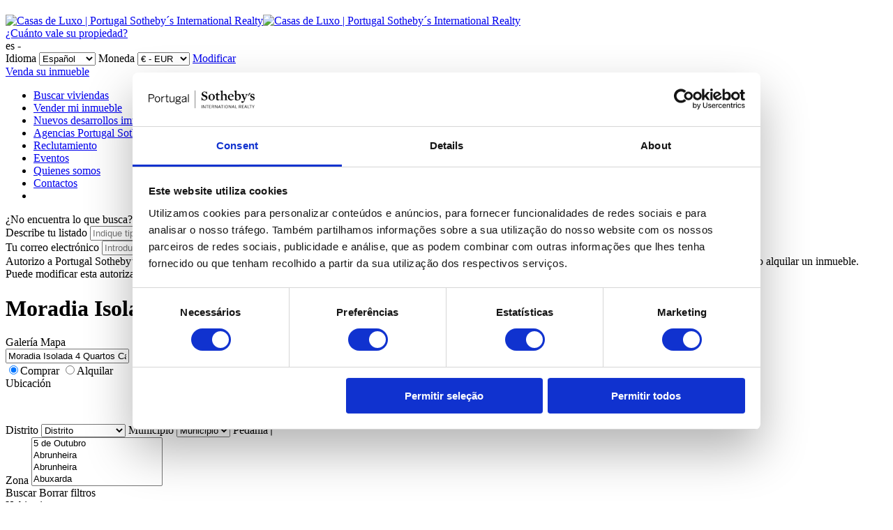

--- FILE ---
content_type: text/html; charset=utf-8
request_url: https://www.sothebysrealtypt.com/inmuebles/venta/?q=Moradia%20Isolada%204%20Quartos%20Castro%20Marim,%20Eastern%20-%20Monte%20Rei&ord=1&dir=1
body_size: 182602
content:


<!DOCTYPE html>
<html lang='es' class='big '>
<head id="pagehead"><title>
	Moradia Isolada 4 Quartos Castro Marim, Eastern - Monte Rei - Casas de Luxo | Portugal Sotheby´s International Realty
</title><meta http-equiv="Content-Type" content="text/html; charset=utf-8" /><meta name="viewport" content="width=device-width, initial-scale=1" /><meta name="description" content="0 inmuebles encontrados Moradia Isolada 4 Quartos Castro Marim, Eastern - Monte Rei " />
<meta name="keywords" content="sotheby's,casas de luxo | portugal sotheby´s international realty" />
<meta property="og:title" content="Moradia Isolada 4 Quartos Castro Marim, Eastern - Monte Rei - Casas de Luxo | Portugal Sotheby´s International Realty" />
<meta property="og:url" content="https://www.sothebysrealtypt.com/inmuebles/venta/?q=Moradia%20Isolada%204%20Quartos%20Castro%20Marim,%20Eastern%20-%20Monte%20Rei&amp;ord=1&amp;dir=1" />
<meta property="og:image" content="https://media.sothebysrealtypt.com//website/1/DESIGN/logo_social.png" />
<meta property="og:site_name" content="Casas de Luxo | Portugal Sotheby´s International Realty" />
<meta property="og:description" content="0 inmuebles encontrados Moradia Isolada 4 Quartos Castro Marim, Eastern - Monte Rei" />
<meta property="og:type" content="website" />
<link rel="apple-touch-icon" sizes="180x180" href="/assets/icons/apple-touch-icon.png" /><link rel="icon" type="image/png" sizes="32x32" href="/assets/icons/favicon-32x32.png" /><link rel="icon" type="image/png" sizes="16x16" href="/assets/icons/favicon-16x16.png" /><link rel="manifest" href="/assets/icons/site.webmanifest" /><link rel="mask-icon" href="/assets/icons/safari-pinned-tab.svg" color="#000000" /><link rel="shortcut icon" href="/assets/icons/favicon.ico" /><meta name="msapplication-TileColor" content="#000000" /><meta name="msapplication-config" content="/assets/icons/browserconfig.xml" /><meta name="theme-color" content="#ffffff" /><link href="https://fonts.googleapis.com/css?family=Open+Sans:300,400,600,700" rel="stylesheet" /><link href="/assets/release/css/all.min.css?v=2024072316" rel="stylesheet" media="all" />

    <script id="queue">
        var queue = { error: [] },
            master = { imagemZero: function (obj) { obj.src = "[data-uri]"; queue.error.push(obj); } };
    </script>
    <!-- Hotjar Tracking Code for http://www.sothebysrealtypt.com/ -->
    <script>
        (function (h, o, t, j, a, r) {
            h.hj = h.hj || function () { (h.hj.q = h.hj.q || []).push(arguments) };
            h._hjSettings = { hjid: 1216328, hjsv: 6 };
            a = o.getElementsByTagName('head')[0];
            r = o.createElement('script'); r.async = 1;
            r.src = t + h._hjSettings.hjid + j + h._hjSettings.hjsv;
            a.appendChild(r);
        })(window, document, 'https://static.hotjar.com/c/hotjar-', '.js?sv=');
    </script>
    
                    <!--Analytics 3-->
                    <script type='text/javascript'>
                        var _gaq = _gaq || [];
                        _gaq.push(['_setAccount', 'UA-33005389-2']);
                        _gaq.push(['_setDomainName', 'sothebysrealtypt.com']);
                        _gaq.push(['_trackPageview']);

                        (function() {
                        var ga = document.createElement('script'); ga.type = 'text/javascript'; ga.async = true;
                        ga.src = ('https:' == document.location.protocol ? 'https://ssl' : 'http://www') + '.google-analytics.com/ga.js';
                        var s = document.getElementsByTagName('script')[0]; s.parentNode.insertBefore(ga, s);
                        })()
                    </script>
                    <!--End Analytics 3-->

                    <!--Analytics 4-->
                    <script async src='https://www.googletagmanager.com/gtag/js?id=G-68YJR3ECZR'></script>
                    <script>
                        window.dataLayer = window.dataLayer || [];
                        function gtag() { dataLayer.push(arguments); }
                        gtag('js', new Date());
                        gtag('config', 'G-68YJR3ECZR');
                    </script>
                    <!--End Analytics 4-->
                    <!-- Google Tag Manager -->
                    <script>
                        (function(w,d,s,l,i){w[l]=w[l]||[];w[l].push({'gtm.start':
                        new Date().getTime(),event:'gtm.js'});var f=d.getElementsByTagName(s)[0],
                        j=d.createElement(s),dl=l!='dataLayer'?'&l='+l:'';j.async=true;j.src=
                        'https://www.googletagmanager.com/gtm.js?id='+i+dl;f.parentNode.insertBefore(j,f);
                        })(window,document,'script','dataLayer','GTM-59QC8WQ');
                    </script>
                    <!-- End Google Tag Manager -->
                   <!-- Google Tag Manager -->
                   <script>
                      (function(w,d,s,l,i){w[l]=w[l]||[];w[l].push({'gtm.start':
                      new Date().getTime(),event:'gtm.js'});var f=d.getElementsByTagName(s)[0],
                      j=d.createElement(s),dl=l!='dataLayer'?'&l='+l:'';j.async=true;j.src=
                      'https://www.googletagmanager.com/gtm.js?id='+i+dl;f.parentNode.insertBefore(j,f);
                      })(window,document,'script','dataLayer','GTM-WTNF6ML7');
                   </script>
                   <!-- End Google Tag Manager -—></head>
<body>
    <!-- Google Tag Manager (noscript) -->
                <noscript>
                    <iframe src='https://www.googletagmanager.com/ns.html?id=GTM-59QC8WQ' height='0' width='0' style='display:none;visibility:hidden'></iframe>
                </noscript>
                <!-- End Google Tag Manager (noscript) --><!-- Google Tag Manager (noscript) -->
                <noscript>
                    <iframe src='https://www.googletagmanager.com/ns.html?id=GTM-WTNF6ML7' height='0' width='0' style='display:none;visibility:hidden'></iframe>
                </noscript>
                <!-- End Google Tag Manager (noscript) --> 
                

    <form method="post" action="#" onsubmit="javascript:return WebForm_OnSubmit();" id="form1">
<div class="aspNetHidden">
<input type="hidden" name="__EVENTTARGET" id="__EVENTTARGET" value="" />
<input type="hidden" name="__EVENTARGUMENT" id="__EVENTARGUMENT" value="" />
<input type="hidden" name="__LASTFOCUS" id="__LASTFOCUS" value="" />
<input type="hidden" name="__VIEWSTATE" id="__VIEWSTATE" value="/[base64]/[base64]/[base64]/[base64]/[base64]/[base64]/[base64]/[base64]/[base64]/[base64]/[base64]/[base64]/cGFnZT1jb25kaWNpb25lcy1kZS11c28maWRpb21hPWVzZGQCBA9kFgICAQ8PFgQfAAURRGVyZWNob3MgZGUgYXV0b3IfAwUsL2NvbnRldWRvcy8/[base64]/[base64]/cT1Nb3JhZGlhJTIwSXNvbGFkYSUyMDQlMjBRdWFydG9zJTIwQ2FzdHJvJTIwTWFyaW0sJTIwRWFzdGVybiUyMC0lMjBNb250ZSUyMFJlaSZvcmQ9MSZkaXI9MWRkAgIPZBYCAgEPDxYEHwAFB0VuZ2xpc2gfAwVtL3Byb3BlcnRpZXMvc2FsZS8/cT1Nb3JhZGlhJTIwSXNvbGFkYSUyMDQlMjBRdWFydG9zJTIwQ2FzdHJvJTIwTWFyaW0sJTIwRWFzdGVybiUyMC0lMjBNb250ZSUyMFJlaSZvcmQ9MSZkaXI9MWRkAgMPZBYCAgEPDxYEHwAFCUZyYW7Dp2Fpcx8DBW4vaW1tb2JpbGllci92ZW50ZS8/[base64]/[base64]/[base64]/cGFnZT1kZXJlY2hvcy1kZS1hdXRvciZpZGlvbWE9ZXMfFAUGX2JsYW5rZGQCBA9kFgICAQ8PFgYfAAUXUmVzb2x1Y2nDs24gZGUgbGl0aWdpb3MfAwUxL2NvbnRldWRvcy8/[base64]/cT1Nb3JhZGlhJTIwSXNvbGFkYSUyMDQlMjBRdWFydG9zJTIwQ2FzdHJvJTIwTWFyaW0sJTIwRWFzdGVybiUyMC0lMjBNb250ZSUyMFJlaSZvcmQ9MSZkaXI9MWRkAgIPZBYCAgEPDxYEHwAFB0VuZ2xpc2gfAwVtL3Byb3BlcnRpZXMvc2FsZS8/cT1Nb3JhZGlhJTIwSXNvbGFkYSUyMDQlMjBRdWFydG9zJTIwQ2FzdHJvJTIwTWFyaW0sJTIwRWFzdGVybiUyMC0lMjBNb250ZSUyMFJlaSZvcmQ9MSZkaXI9MWRkAgMPZBYCAgEPDxYEHwAFCUZyYW7Dp2Fpcx8DBW4vaW1tb2JpbGllci92ZW50ZS8/[base64]/[base64]/fZ7mRKxeB6" />
</div>

<script type="text/javascript">
//<![CDATA[
var theForm = document.forms['form1'];
if (!theForm) {
    theForm = document.form1;
}
function __doPostBack(eventTarget, eventArgument) {
    if (!theForm.onsubmit || (theForm.onsubmit() != false)) {
        theForm.__EVENTTARGET.value = eventTarget;
        theForm.__EVENTARGUMENT.value = eventArgument;
        theForm.submit();
    }
}
//]]>
</script>


<script src="/WebResource.axd?d=SyrYH8hTgMai_GMytoOFSVW8tVsmzc5nRlLFmASLQZot0p8L___B8vTge_pbDk3PX1zvbjodtee39254udBR18ZwsfA1&amp;t=638901572248157332" type="text/javascript"></script>


<script src="/ScriptResource.axd?d=vShKlqgmv3LwF2GSB1l3mLzxw2YWTRi-NoTliqPAm22075XBMOaBx6BdplhzFC2X0LvLdP-SofhOmdIofqGP4tQnmuFBZks0XgqUsuWKKmTqLC50bNA0B1NSjc_SzvJcp-Jsa8m7zhJ8n3_F7TaOmdEA7UU1&amp;t=ffffffff93d1c106" type="text/javascript"></script>
<script src="/ScriptResource.axd?d=YjjP-OZ1AOjR81nhOZGr8asScvthNx5D2U3CBt2lISJGS5BFv7Y1gwbJAan82WW3Uz7wApJo5jSjc5sD70ghQiLpPOa-NB3WXRwMxPCCwygoPIX5MCikV9GvLg2AP62dX4OMljYiSyp1ZnfzQLXkk0jwjKw1&amp;t=5c0e0825" type="text/javascript"></script>
<script src="/ScriptResource.axd?d=nE12NKOd5sg_p-yiDTu46unTbL1kLVf2VokFa5XT9jVZqcORcMxMfNy14g4IwONLFMnE9GzHpWpihQqVHo8OfpDyqugZPqAHRSpJ_JVsCKVHAR18xIMCo7DrCbSU9eq2xX33BGx04FMOXyrkLkKBBiFRbpF6mb8nEHs-3cuaneMcKPDX0&amp;t=5c0e0825" type="text/javascript"></script>
<script type="text/javascript">
//<![CDATA[
function WebForm_OnSubmit() {
if (typeof(ValidatorOnSubmit) == "function" && ValidatorOnSubmit() == false) return false;
return true;
}
//]]>
</script>

<div class="aspNetHidden">

	<input type="hidden" name="__VIEWSTATEGENERATOR" id="__VIEWSTATEGENERATOR" value="C3DE7420" />
	<input type="hidden" name="__EVENTVALIDATION" id="__EVENTVALIDATION" value="/wEdAIYHhO3CPejEYkezhcVTiR43bltz71+3XsrAO3Hx0wxtfgwZCiR8/cbWfbrQQ/3h2rcoY0MKxfFACU9YIFmmT7Ny3amkk5fxYgvg9ZAxgT8RbFHUiEsMRCZtU47Rd/9D6w8mSTMwDeXMFoek83jDv8SXDBDBj5CzAMcc3P9YGpqA3ueUtA5G6m+Ka1UrOGzxmrB6iZ1HtXNvtvaPj2lXWIr3+1SBM5fyuKe5bQKM0C1mBhyCSLtMlDHZ2B0Mikj56BnjEjSl19re34pmhLk8aHW3DW6fyQdR6xKoAz/j5TVPrTXqcbBVmuQ8alvVHefmFKFoyrSRh/O/zFdXmVFL4i1fBh67FqHKxa3sCZsDUkT4Bh7b3Vt31KEuNQhMi9I2n6wDxL3lgHz5Um0OcmpoGIFMfgYnHMykoyoQvL1EFs9FYIysehrPWZY3skfknSeufcGqx9V3g+5DUT5XMnyJ6iL3X7rwDHh4Ax7TxbAho8LilxAV09s0O/dxld5e8+B2ghGmEMJgpQ5q2GqQDHnoyjQyljKdqpRFlHDPo/Xr1HgNVvjPRIgVHPTp8RjdU6C9giJyFhzpFAv3kyYGM7LWzMLBy4y41BUoCalPMGlYqEvcxT194KQGjE3zXFlCsnbs/h9Qa7UUkGlHzc0pmwwO4GGxbpkDAiShD68ygE2oWyuZ8Ndq6oc/lzMdpFs9Oks8eGceIms5QeC05VSyst9QAV/sQKy67otUbl9Aihu2DeJgnGqSI++hFqH8Gaz2h7LKyOkMGJCFDN5jTamSr8mX7K2pKpgkbxroax9K7hNADLPlgsKsMb52RqauXXG747tmgQBnHLjcViXxUQAoUd+2NKEXdNTDZPNO+DMEbvH6MNLJMLrpNbKaRohFWMstb44lcsbT9qINSY5P202mdXAEoI08Y0My/qNn/1DYnefSZroZiv6bOR7iJYfkQi9MVLuEscw7b84vU3ipf2WZEURPzDohQ3YKINJr+jnr6hbo96aZhCCndYQI+V9v+CnBpFY//Hg0AZInfi/i+EtadhSe+/QH7Fo4Adcjikrzg9sFnxeV4GMDc8DyYMY3Eeyl1w1G+J7aadSrQLsc82BaC+AZG+N1H+TE6AYVnzmnl6mtF23Co7zkNK8v2vnVNAPtLctS6co9NRG6CVadxIhhdzmRyrVgLWMwxkzkoLPEwcF2a2ZgHdATKp9azpDbakJ9FjyUKRyN8YFMhb8yJBt9ZzrFDaJFsPd/RD4v//ZhzB0cVd6cdu7QnODyzYMxGHbvCT/sR3mJnfyC8X+cEHCi6Gvjzc110mofq3PQLLeV7VokudF5zb6YaioIQkvBW74A2lDDIm5ldme4ufPtkWE02v0F/XCe9j1ijv1E8yMv7gj9g38Ee+HERFqB5njJOlFQLV05PhJJUdOUuNDGnSAn8iyrV/YjP/xunyAu6M97lBPzCZ0YSbNxAVHl+q3zE3QU7YgUTSPPE4M7dxhqQsjx91KjhLQS6DnbOvSzLK03v6knzgZNhJ2yGJ/ZRo9zWocLphdNxrRZguniKmJbdSbiSdhCD0U3hOZlgonISNw6sGfoNaT7g+hxiLQwS/tpEIMfpP9FurgCFvdhSiz89RNe2Qn+51XMxBzTUX+oweLww0vM/rqFN6vo1Lb4uNlMacvUmqMeMX8YXnETYOQ9Tfx/Cs+/1mMGMzqvZbTPNYzHrm2j7i0jdY52QjfvFT3P1EIpBES65L69SPpHqoGr/MkNyVBosGo6wrfEnOCI7OUtnAPQVrvncPGnRH0vS0WYwuNymBajvFaD46XA8lOxxX64wo+BAZslO9GopE7vUOBtKWxRBeXxtCKCShTRsrZ8cvL7aI9HqmmgINR3ENPasEkUf+PnSwRdQDIKKPIIhIkfg1kgIP6ZjiF/MqsNqIPKQ4MnWtf5QWVOwM76mTigvH7MgxYeY897QwqThob7C6aPIw1RgcbGaAc2mBu0w9hMveclLxdUNqgwOWJ/sGx8LHPzXj0tzi95kaoY/BWv5dloJnL8bLgyz3keSfA2sVatAWFerfLj3P8HsfC8et/EZrzlSPJUfQu3woUose8GTtuf3i11n83c36dxGIrjHzCDPqZotSieXqd7g/t6Rl4WnOLntftYqjFeAYZ5QFxnBtFa9uemmSrDkCgQsyPRabS3hd4dNjhzpk8XTLxaVvnBevyut4ybOTCaWAob9YE9X45Lx7Nbx/O6yH6pE5UvEKtalHKM3jBfYQgCKwWPwUSAYBWP9jf2utsiFhKzzTDrBeViJK6DAkboKwjETQwL0iVurxvSihghch3Qxta2kJTDcdWl8eXQRAd3hK6L5tii1s1Kbu9K1YwngAJWfscmKpQr0A9646eqwQXHRduv/QfgSNEEopP7lQfPpfUv8mMnqN3LANQ8uCp2i0oZKIjdyVgCjmpZVCehJmN1bFsMzaUaNDycKuax9GzvfKN4haKqIP8fxYVzayIp035g/HILODvhkPc52pAaWXewibpuCf5+W5LizEToYoj/zndQi9DD6bHsPME0c12XWt5p1hXpOHRj7+uvHWiRqH/VbeTIKYTdj/J3ejyutAqf+Qe1ZU/180wFAmbnIs4gJKiGuz/Y6Frfl1xCXpa9ML/duGbRE9rLyJ+QxY+uF6O6ukKpBblgBobYpWFUemuPipC51ZpbSvBpMi/Eh+IEpt1eiApwW0Rd9mOidbc5Imd7rZ5veiwQNk6q1pga7yG7uYA1X/HDQUT6CUyvwHSWFD0W56oSL42VrFSJPtEQI14n0j6wZWS4co960beGWoFJvSMVd0oZ/igDuVjbgaBRNDu46BE0eHj0vb4Ms3boX/eUIFVCcsR1g5BYQ9YZ5ZzC/GbSZ4Ps+h+Fri8zYmgOc36HC/EYra0BOkYrbS3V8MkQauPUDRMBy58sO42c9hUfzWJGXsddL7DW2RHUHaD1yqo3PZLUQzQ3aDi1NCeVwGUy3OOBupGT80ynxr0peUkjlaG5SvZsWFOrAwjya4/mGlmhF4Ub4yR5ILBjEO9JPx4m5VSpKNOCzZXkSG9KQmxoeB1LLPLU1vJOTn9L79YsT7lH1n0wyA1RtWK0wpziLCg1qsJslyMEFLsWx1hdkLM/MZnYVn85tzV2S/Xyhoaip6k3MyaAiNp/tZYNPnrkB7QSJPwEmVNuSIHIqRw5+ZAz2buWlpP7hIZ3i9crJPOFe1jN7DvpejhMXoKSq8fcwy45WNLpdxx043GtW1XuQB24HkGElhou1+R8pitCsuhh7dzrlKuDCqYZyEFZkhKT3eUYRQ5iZn4lPwKWOsfwu+UP9EHQWXB6qUP/xK3uNd/kKsnQrjgEeg8i1n8DQJLaUa2veERl9INIvXngOuPudEpY1I0pa9C+ghc9wxxqzba6sjjB3jnKYgRdekkbg0WNWxvoKBHYo6tJKDTWw0ZF+w3LnO48tHeKi5Oc7Oq1bZb6Y03hs+QsmnvESBO01TdIBF+qU+DkCVlWTsRrgYEdN7Tiogm4PLVQ1avZsm+irrhwJ/ScMyWQsFPteDu38KgI3DSRUT8qrJrso8QTsrVkMzZ44AHv+N7yO+KIE5U7r2R5sLX6WVwwrwtjgpbQvD2JGIEBtuTUMWaUYbL+4TsnG34o+ETtsfGWL7tDjCcmqqz/Sq+TlCYMhMWoWpB5wx1Ri9GWn1HAUAPVnMu4HFTBpBzdNNXvxUV6XSCEsGlNYOb6lbUden4Az61CqSQILgOf44VEdgT1TQqGtalY/ANbkqLLeezkGc4IkJVtd0lxnofZ5Z4d3wlo6KOmHjf7NCm9VEHa7rMNNcZ5EZWEZL0ksyKjFrmULWLZ1jJzl/SPbKjm0dlocbPXwHVy5P+6Fo9SPcpGKi1oVbCMd0q3veciq9TxXxeXT08ZLahC/2u2QujS/WBrDi9f6kKfeX5QuaX2ZswbOs4KGwSX4ZaLQfc8EgJ5osMYJkW3ZRhPyjiuNvqL6w4Et3ROPYEx+CBCiEPtoVLk9hOHQupS/FBm2WmO/3I74UffcYrrosdH2xf0NINqBdPw0jEBZGh0dvE+W7GfflDtYEh2wLoIIQFLaK/Qza5ahB5xT9WzbXkNY/erI2LpIFpDAHI5D2ik3DDChYLc0u5jc5r0l+PMa/j6tlyrwGsZRaaAVdISsXgCLFJxa4xf/kkZokEDXwlfHtY8T08R/[base64]/61jlJojDNnpCr8YX/DeIEDI+dyX+EwxrdITavl6vTpPXVnTnpRjKE8uDrZ8MnDinoefUy/52GPWw04s6z3gZUr6JRa2eP0EBH9h5c9T4kWSw9iVmVQCxSMdXi1cQHYt7rIIIrbwTlCDylpkEl959Q7NPkLp76bgCZ6PyOdfRBhpsBICv+DoD5rIQF3zOaWnCrczM0qK4ep7BLGT9HSMPVsF/ud3Rq1qMmE3yAcHLzY7aHvTf8NTyep/dIBU+pYaQbgfQS+yrJ1VWCnWzkHqHZ5OfUa2bEsJP8o99GBBaHlPJK17q3eY+yY+DcdH/ze1h8SoqIRvbqkds9TxitkUnnnDAvKbNQ3XYImijy43KCH0yQaPuXTz/OxoW29Ozfo3kVXMSHgKd7+nffCLNoaNfGgHnxYqIIo/BvxJc1RLPllW6YBpJe1dJwv3jUxyCdwhqLmot/1N9jbX3e6pxwNfFQf5kd8BSZMMbFg/8n2CNzFZN3itgtQKe7za82H54R20uxttbQt4cjVQ1wLl+BkwBvaRj6vMbyomndq8JVCIRkplO3zueck4ZjS52hD+TLIYBkNb/j4+Bky4L4LT9rNX3SkyaPwTtUDOTWLh31dEEZ6XHbC9biSCM0t9zH7cr4LLi81aCFtQ7EylG473XoKQeaJfvcEFgRSq2SrwQvYFOfErYJs00qyVcV758dwgnyiaILkRY+9f+7zdShqRgXALtU7fvEfBavqDLIYngXbfmVLYvDnbJ7YABxoiJkGBKhyvqLRv8IPG/7ZFkzvJ8o/S4qPov/QEhKARS1Xzpv2FTnU1VgW9bU+ldqQRe5LSj+H4Z3A12Wso7WTsvc8LSLFFpib8J6ZLAnbcP9ynKXRoWqo2+b6DuYdWkJxQVnEZT68C/ytOUeywvXAui0DG8MmDPeOQqMXhUmNzwR4Ahm5jAzRtxge/rhNYHUSDiyXQXBq6ALTzJ5DTIYZ34xVqKqDqszdHKZP7rypXmNLV/LBEcPnA3PJDBYNwK8Zurc9fRS/coqgArK8t4Zg5bXL52AqzXbfXLJC8iYeVf3TqmsQOjGmQfOuhctjWkL6i4vYkJk7oMOMD4q1QDFhfPkCHE/pUIV83dlCjjxiSWUQBWcjkqVRgNaiBSQpbf7sZsaS5ujzBpq4TFCtqOEVajxZxqj+cLWSRnq4bkRyHKvwjze7mmANwN5D04zWrWO+zMh0rcdvMpVZObxSVpHosDb0GZQaZgo3/U4EhPMQBFRtFrBjtqbC82K75I16FMt0fLF/bW61UbaV4LMI4MYJFk5eLEkgVg5WLKcyikR1fO3dDHLmK+wQlER+ZxXZ04w87/KpaJrUrtXygAn6tq+RUL8ZyPUfTB0riWNhdyj62BC+l81kI2HDC9L6lNdOqNTn9ETL0oIrhY/YwN+SZ0YpozNs47C6UvuwsuqSlBXTmmdZHK0vuXzd63TTrGjAhqVkcSrL11AitjUyOBCYbmUzNw1RDlP1ufGmd/EsBX2RTC1XZmpO2Rd/7P1IvFv0KZrDRgUqUrhhLgx5egBCdEmeQo9gyY8qjKJX8s3a9NLkFRNmk5D8zgFACV1uyPlRotcCQPXeCzQk8HtxLphnyss2sKoSptWEiiqYTNYqfFaO2nfWnKjoP+vKCi4ZjQ4+fo7qWkyy1cj8/GfNkvMKV3Lr5bFzrkgklx39Tne5fCTEtEZ8ow7o7oghnCs2+wXkQbBNadQOxxPi/zk3QhOb13EIvHv1tw5JSqG0ZNpkz9aLoqf9EaLjkQikvUfmbuFWwnz7geFRTuXOeYgxlGPHND3yN5EqBWpUNmW9S3OF6Rp0nkOTT0rjkFn8wTWewguztNELsx/TYSs0mUdavu9rGWXygfskHTxy9FxZ7Ws58IyYdrH8Myu2Z4UuNnnmGB6GzEaNqDVhECgQo5Zjk4LqQGgZxlC4AfZZLoCbkUcPe9BgnoIlznJM09jXKerxRE765/ZVZxrAETtEeV6b4HEad/5nvVIXY+oEnN75fXoMTHSo0hhe8qIz9v6im9LxCgjJOlpwUlkNOo4FrmOCtgRXYEdGXVHSTlDhRFzosCCM91t8Baz8PL1gFxoxJyuzkQZfNqY5p7Vv5Z2X5tBIpybMkVIHCjEN6jAIfYM7edo4hV9HYNVLFh8g76Yk5MaAcD1AL324G/Jr+trK3o+10+/Gt1hmYxUhBGMhKETXYEjtFdhjOFvCM0cAy5NQ4CwYEV5mGZXkf9rXPG5YfmwOPvdC30qEAKgmllSfV3eC2QcmLeaD/OjlLkY/4cTBdVBADU4y8FpDQnS7rAoOZ3qa7mY2/7JVcaGYOY2hxQC96O1wqYlpbXLtlxZtT9+fc0vH3owMcRq01Cy0W/yS2OxNt5nHuL2RikxJzdDS1TMsI7Mcvu7KbBZck4fKtGf3Y1+vyi6wtofwBdWDd3uokmLwgJX/Mr+X/fs9d051Op2kEhO4pltcb8SiM//BIf76QBH+mZFs68VXeHujtkthYETZ1kRXo+ET8JyMaDsoQqRUnqqNco6lzhbs8Uyh8f+YB++fb4EGFrxKrb4+ZWmdkridtmTB6ETuyt11xDuxApuKYueHl8ybmK7P395x3aQY5ROaJfliXWEhSLZIuhm4Ib6UebBz/um9KRG0wezIfAgPw0RPNIeHcW4EmizRI2t2L2zKpHxcLUbuP8e6kYCt7sXpMNVyg/[base64]/JqtZcsQVVFfLal1/O9lNq07W0jf2K00ph1vTb7WuT73rTj7dBiQBGSI0Yh8UliSQv+Kf8VIrgSytWfsK+oaNN7AmM6904hRyZe81073TtNV1uzsOvrXftquWuq8NANo08tuxNhBiuHHDlixfT97U/qKEwLSV8aWHEQI2jnYzcgbIZVXJ/i/NiYQZnNX5dDE47x9fDqBIY6ITGwAPdvpcAfNjTOHzeADwu9JSNKe3ZAyUVoGJmzuJaQc8xsB1oGeMBpSg9OfWMAef3JwmmdF/mczbNeBGbqz+BtoSvVkiyWcE8b4n8H6c3kqzTJFqA+ufV47OT6WnEVgqPNBNQe6AWWaKvkqrrIeSM1UfdE36Yz9aVpevFGhSNwPfYNGl6jPCn+lDl59AcUoCuuQZbb+ueIOTe3Kpa4Y4PkGmW5DvuhjINmD/[base64]/NWQ37bfbQNPsc6qy/RL3CuMGriL2FrmfMf1VjtQzLdSWaUBhIbSh3U9G1NwHN55HPabeQloTFwQA5a2zYh9iLaOJUK6K6gfe8sc+40ZytLLng8H0rizmS5eoqVb03hSBR3JqLRyhx7JGmc14lJCziNJHGwnT4HlXD6Hks1tzsgw/qJhvQBr1+HPf4IOqT/2tXqZg1awOrmbkyIapGxgz6ewKmRfpKOM0zHnmfl7JG02SRpatlf4w7rWBrLuJhT+u/GHpxugtnUgRXs4UmhtSCbwoCb8rg8RwNJooiSUY62DGuFJb8uZsFaibOqV6hWoVANLbGQXIY4NS1rx+sFqVkV3lELBQoGkAABQOHNiuZci74/psHsK7vtrHS8l29oVLpGpqE8kmKtqxmrGJ2dwzInf6rW93Bfinp9Wmy8dTiGFUXfOONhvnh8YDoH1jJ70owzsNvKAoq4MRbM6jPayaZ2eRTQ/mLeP3LLIvbYZDh0pFKh5/AJAZmYArYf12gB4ZBXM34aVpIKuSWANap/cu2GWTNlmoxlm0PDPdbodlXOIr8+JIXE0IATHhteu6Szjs0jwsQdxroKMZnAL82bq46BbY5JkIHbjv+izu0JVv0BjcvUBi5kXy8w3MV2IGmLr5e7yYgV2LnXzf+okbj8Dq8l2Gbh6WoyOYDVTYn6UTqzR/aITz0LPDwaqGW22JKEU/[base64]/6bmZthyEfclCXbYKxwPDGsogvWrQ0iYRfZiNQPqlV91EbaA012zirObahfnhN4XvS06SX5IyoYv34XFPJCSB6cj4rBZf5K89zdIPMx+3QbNq0jWT7ihGSm7L65KrJWRPDHWY8cLsNKK9pa41GOe7PGAb51JLeLTQYs2es417TDf/[base64]/wf6uYIOodelwFeRH6qFYWHXIpN9fZzx41wkiacyaS+A4Vwp+POBEEHG4PH2TP332hg6SZOI11x9DCdL3dAir0VScOXhcJQ7ed+NY0XX8oU/04xR/yndRHZoo5dS/tittYwObVE25+w1ppEUBQ+sAATo/p4Zc93qE/tVE8NpPYdZkGNGjK5qiH+SWboXraDmw5SA/c6+SRtH6bbmLBcQZ8HPzwgt59ZQjRindXhwRxRjzfO+uQ3aF2phS8tRQosFs31eDpbKLBAj9NWLTGaBpsGLdVXEAVVMphSVKuDXf/flDgzQugmD6R6FUamdg1s84rDaCuy52NaSOBAvGRhonKBBF4kGfxZ4317Hcw2aCJKRQw9hhSZovQeAExNlCYERJ4G1LwLOKftPlxYsg79uKJXOBKszwf+HwEu8blsoWD/AwdtL9uOAD2H/8CDtxd4G6B5ekZRiR+yBs8onzbyVejIxR9PXN8cJrWs9luUSXdouBk7VIq53+ebwR5Rxdq4nDae5ILYXouzQVUq6/UTtp0ISyZglo4pznXRsjU6aXhPxlM6Uwc3zZOWjmGFIdhVIASBrZJrj66sYWbufUnqJd4F/DoLFEpFEC5VNbsDC02jXAU5NItd9jSJ5OiTvyIRib6oV3LvSYRygSucjAjbd5Yc4ql33t1saJUphoGKafMFh8NFFb6VgaMuvzB33XrETHAD33I1vRTVXQ2p5b4Ysqo/Rc1wsXVEdRRZ1xDf2QOufHTm6cuZqrgNRuUbzNOLEYbUqICkLMri53RSuRuOZy66CPLyz9VkWEzzYLrElZRDLB5JhTo2erlLWzOUzOa/lRjAcdITWEGU5f8e9p8kiPUcmvzbepTnZ1xeVl6iyP6KJoH3wsviz+Upy1+XX+IouKoZj5aDOfU+p86ZLh3CqcQnc5LMr0/EmWiH88+RYdzoh+RCryCB9M4+oL3Kuv0azSS8u/Nf2oIkFm7hTSLEVJxgKF0nWtiKcNeZ5IpPIjEucTWgaBeyyGs4pFr1KWI9XJrhfM++/CElkNZy4CnB/Oj6NT6TbXubJlgdOjifun1N6taUkKBQQ6VDcCzQQ9Vo9jjH6CxQrL20WqqOlJMNwAlcF9Ski2ZYUfWXivbkVljdYDCJLoKQMyukEFKveTNVN9kZVQ3S0MOueEjoqbauWHJ4bOc661KvFLBhPZ0L2mEs7I7XTVzZffkZeuh5Ye/reqUrefkqWFPjByL7L/n1oMtSIW569vZb/l0fxPGKUGsHm4i6MKTflN/l2ZoH7gTfawQWVjceC6uWMyxc5bLegR2Pv3IqvTsNvE/JHQrN2ijRWiy8CCJCz4HdmvqmUi/C4r98gl82HP1xPTplFVd7ceBYMXmJHS/CNjPJOobXwksVCTewCPSWyr/4LCTbPlLE1WKQaPxJh8wuYqbTLpfuIElkWzrJ4dSx1UnsN7o/JuesAGHVF2pTAAvKkjJ/6B7uMEmu0xk9yJIjghsUob5z74u494IbdZK5r15MT2zxh4/tetfMD3GwcueNDkBk3snZZBlCqZZhAoEQNG8GCYzDhTiAFQlyxJ7zkRKUk+gDTMXpcA+66Hxywq8qEnFP/Tqs9dmxvg9BxXcEJ+q/ZHg67vGM2IULgqmWB49xF/O9FJgqGGFd/kcPSSgWgZ0xGeJBWXd0hkN4j9jlRIw6bB/UzB2XmmgVmI4XEICj1JguibBcYOHkFrvLdJvywwT9lgBRKCmNWi4t06PhnpC+nPDnFXcmRNGlhjMrfGvqKGy1Zk0VwMMxTvlK89cBvW8sQLGIwcJXZ3k4adzjsGKC8IHZxoPhkJA3pd+wlzIoyUQxnOrAcVdGZfhirNb7VBDlnNT5Gal/kW9Bpigx6P8h3RclBdujI967Nfz7E5oEjRWtPbLo9jJ0FANjHpa5MvIizYmKNz9y4KAp+QzaqhhONbHVo/h963AW63WcPeIKq+0yWKeYQeOE6TDMOr7FsK3e73z9f6mK5eNM3A4ppCJ8k88B/Udz/NDgKwRI5MkWJwXNWiyy1sWL5caKb2W+l8O9igMDWMeVt2Qzr0ZtiAZqkdHJ1uhBmedviW51pqJzwYVEosyJQCFflFLVIU/C/ypmo1HkIPBmRo7B4qa6hAuhR3eI4L99b7tlnqZvHxS2KUn2mYL6EyZc1nLhZuKR2xbiSLB5MpbergdyVwtZYNxUVYqa+9NAH5HmTV8e4XAqinlFi1uzgDPs8N0dCRebv5BT4uDwd7JGGNXnJXH2yYF/jjKyc0E+1m7Ls4bc3gev5XaB4N209k/p+uz8xPbXADCIxPLK9bpSQKz1iwX7gJeb9nu1YuyiRyvBr8d2UoI4mWzMi9zZkoKgAwRD6kIDYvS3TJy9J7D6LbvHhNqAQSarcUNLY6wEowubOiy9JchVl7n6pmZDeEn7+cNzsFJU6iRYMNhkrWdIPmqu1KukPIoo+y6ulckzZ/tYsqAdyjBZXZ9p7985O1yaqp68jeuJVxMTKMCAiRUAQrIMnxYqzmOJaT0Lw4nNN2UDD4Jy8CRYPXP67mMbX6zmUZ7QFrss9t8CUuCbvMU/7NvgV1pTVSltyIPR/N1JPyLeSa+L5IH4VIxaejGndkvzfz4Ps82CpJlg7KSiYzPQJvSoS/S7MJHgLzMLIdyIrvylqZi6JRrG7aXOoiQonIKQyNEeQX8OUQgomR01tuWk560Xj1VLKJ1YzVSJnw9VL/SUqhatzIziXV3wvWrXC+nmobxp9jEUl7WrSz0qOqddGC0rsitSomUzK78Pzy8+AoaENObFNvdI+LLcNYkbdNUfvpuuOl/i1F6cl+ZwGEY+gkWBsac7Ec4i6kVx8/5uCBYsEYZOrko6xEfKELtStdl68xWmGzrW6HUwELfqGmcC/[base64]/Irr/FEK5c7ahsFW1Vk4YZy5TmL4DzoUoYFSQwOeeCzOcAVx+Bynee1YPbEBZMbNmSJ0TVHoc3EjofHwLzol46uPHvISsPlDdDv+uL498L8EN6c8PNoYDhjieo92AF/sIUA0QmVFY7l/gy+U90WY9O3ksU53sxXr9akp2vzBDVpQoNVuAvc01kwucck3AwMBeDlAT+zlw4mGl8Eb85G/Jq0ANbE94BQGJD/IuB6VbrUtVOff6kxgOvPJIRuEVJOPoppsgHygj/QcdwRNEeKiOMyUcr12/CR6LUWkmINVxZEwA8Ls/[base64]/d7QgNfAOkcFQfyw3Mg+uZ4JyFEoF18uHimPCUGwpIL0NZzDMMVBdac5eSpZm4yyUZSavQ3OcJ9uobqwx3n5ZBQ5w22emuDgjE00ju9W06kobIJn4gex8CWZAesiFEPyWTrNu277Xmn5fFej/dO/z1eteOLno4vaOupXqrgiSBifnVkI4Jmj0A4jtfi/GIYwUaZaZibjJ4wLy+RfD//vAwtDZrKkCSMHsAVWc1JHbOxNT/6R4D0ZPQBetMZhMWlfyOSjILMb+sQIIsBALiiN8yMZOUmhtKBEkIVHZEjE/urAM4UstnvaJlVpDY8nF/68lv6+555uZzd6UCMt7vColO3HfT2cZfTR04kPchYT9dnlH5Z+NQBeXRj5Sot9hditLSHfIRi/FhbcmqaWyGdrS+B6Sm6U6VuOuY3t51XYoMVqgolDik99PWcDscSe+dbbys33lKrzV5phypJaqvVfViIvd8dV0YdhuD5fMDOBnwgkub0FCf6meh2FvAnC1QD9vVDqpZnt8AtBpUwRoBKuFJUHN9fpqI6Oqh9J+gy1AobcENqLkQ4zT4Uu/M5NrvkGssAUzXgRTIAmySc+2NcGDB66LYRFVHJvDIP99lc8mn6gWiAJK22LGB/yX5Dirjc+ngVGZec9g7j7XVeGsOPJ2eg7rIywZIrjK2DFt6TpPF5+mmhh66S/JfMt6STUl0uABkELuGMGiHPAYcZ68YFYbcZflaMByEADgusWxlIvRe4BqKddPtQGN2JRMswLvpsREGo5dAzeWewC0iBZw/jm9Fx2rJ18YQtW6KsjNK8iYMpj7Z0YpFBN+ZpYkAnlxzeJyvcqehvN7T8jBIKuFqIOoM++DEMCItMTzSV2cn/JxLXHCFnIDZFNbfKZh+gfpjCioGqVqa7pJRRLdGTnvCLh42io8IM+1g5B35JXJd0hYR7qUc9BFGnZUT5+mpZLRgnzscsqLYzBuRT/c86gocsy1ESPH8IZTAqmT5OSMvbK0e22hbtzG/szr/snxt5RRWXwhw6kva6z6ZjL0Zni0n73hnUOvEZVXSmqfduYNZaNPwW8+nqZ/Yz6hn0y/oKsNrnVzkpdEv0yQ6MhuXFZWpeDaVE6JuCjMqqGc5M7lQzY9Gjxm610hxnI+/mKEwHGs1oxWZCg7vAiGrFRDiGUsSmdw6O2/lIwPafNvafXcB6HFec0eL1kiJlKZqOYPQwYfCRGCS6TiGfcbhQP5yUDVKjCqzCvkpaO9l+GQJx5dwpgbAvDimerKIUkU+IbyfAVQT+vIY5iudTMfKW+Hcc2gO7iayzWxqSvKMXKDUrjCb3zA7m5Eph6LtTYujNXdkTDP48ZtzhDPlOgvLrBPg/fE8HDT2YVGbn206T9UA6CHpHtLNCPiwvKw9l+f8KMYt4rVKW8oekLQiNNfjTatA9GyXzafPiwLOrA3UG4wovRc5NwMszFhYLRdYh8j8kRKnOu+LhSad7Mw1kt8j7VueZm+hWo3btmWr0I3BOSvUQDSwMJuo1Db2ljBuiT9JusqwRCDy9ZFFjQDVe/F7plo3sKekjVOJzlb89g/SKH2EeMh7Pa14fMGD8J9/PzV1S7vJaEsXtcJuzGceVl5qMhXjJCi6uCZyx1XGssk7P1iXqfofpulRJQ5IfuEfYnOCZetu1neGSYf95hiOruzQzpQp4J3fP48s3FBf2TGUy/oInjo/dfA1bCCU7i03J3ILZRozeY5F7xA/D3y9/UlkB3Cn+idIj+iHe8wZ0BTjxmOBdhnHLwuW+woLBsM9PFHq91DsvRWUIiPLUgBxjb4jep1HXjyUBGxmdkphgj0qYaJY+uXLC91UPGLlRCknEwTwSr/Ip0RBTrqSIVtw6y0kqSw1yjoOn/RPXEhHG3ggwpqWt2RXBeXSLaR5oD4wltDJW4EHksmmEr/SX8DLyt/SilYzDVP6zOfqbOrNWW4LZ//av20hpBZJqpaR8AsDqdw1zG4MoR5FOLB8ZV6Y28kbjIsBsxq3ib0MMFWLVt3tfzwlO0N+MudRXZ/Mn/G/A0CbymExmAQERUh94eqRd0Pvkt1WqYAycSVAa+0mJAfijRhK9Zjeu/fXyeMQYKCo+K2j4pi6CCsC1iZSsPf5JrdPtpjNPz2/NNhINm/ZIHJyTChm6tKi89BqhQeP5hzGWWtNh3O56TV5lHFTmlA8UrVY5PRtJN6eR7o1DET7Xj1otkCgaar0FfVQf3GHhbvg/AxLP2B5s04P8e5u56NfNlvuzZ17pL3rX/AxsLVSPFXnCK3tEzdOFyYWxabj4bGTCAzFjAqVoJS13p+Fk+9AoLg8DAXIwaV6GO2GcSK9GjDCdkBumE/M99FHac5pbjTeEKXuMDbl2rmBUPstwaqsITj5urAF2xlx6CLpUPVgMoFVEoCAexdGJ6gUfnXz3bqytOYOQGMkyG4MLowh3UcCRKyK7VP8gpWvMZrr5MvWOZQ1qjxaf/d4KaFFWFCWOUbtFk2TytG3Av46h+ZhApVufSGE4YDF3p/3DhMPFLzUb1fccSEk6nkTsSQwACJJolriaQWQP5hlw1tm+RV0EIt/2viTMeezzfmLHgN4I/2W0+MfiJtExsBDuayDxkOfp8Vk3+3sniPZqD92+HJlY/VkpHALFJGxKa9A0UwuMnVtY9eShC4TpN0uvrtbs5ieMtiQhHgITyhFVfQWWHjZw5wf3L2nYRXKAhkI6xQAqX8t09zwfTW1nt0+Fx1vb4mnkzdnKirqldd6LQPILOCk/dFo7mjpnR8ZWfnVXhrFXSUF9U2CRyy3KwBtBuSgwCz2MZmaeN1aFfDMGjylGc8ocYtgciyFeR5g6ASFDBud5RKYARxxGGS8k8GCWyzolO/EbLAM7WcmCVK5hk1I6bLz9b0NoPzPYjk2UL4Z3VgbnWmUBmuuUpC5SRK/ZH6TfKaeAbNHgQQpD70UkVdoCsuQfRkhpEPp65Qn5LbxJoYYXK1n6LH0Whoo4ZzB+SuFpjozY93F6kOMC7W5aGaAHMGjpp+S/UC8CCODvokN8WZHdzJUGXb6DM/V9YuADwV3rrer9+E6knV+sD8zVQEDB3FYPR8HtUsTNWHPVdSG9dyMsGQNwD9mHqpsxMfaaTYudTiHaieJC58Qivx6v62QXmydazlWJZ3tSAk/GCFNHvaKQtlW6PqDQhqczOEFoPByxFexyJgHM+EOgcmRSJrVrng6yYA8EKOolFG+U5aScz3wjasYs9bnJYACMJDlLdgoNkn12SeEeNPpbryqgyOvSuvoNbAxT8vghrMVpTtodfAhW3BeVw9+9OWW/eUWFXI6aKHhYoCFA7GD4dCKOj3dY1vcWcnlrMSYxU6heS8GAa7z7O5tqGk55HzSUX/Qtcm/rXjY2kL3Zm8dFDpsuWmtavj8nq086E4bxkcNEx21T2j3rq+psE0b5aDyk5Wkek+gNGLCt8p2597iKy9/1knuw3RBrU+A8AZnvOGnmHqeyE4ygdQF4PqJYSofKKVCtEhbg3FeVkwDWH1oHmf7Dp6WU04OsR9nAjU1uXHeKxML63kzkw0PJCq8KHGkRtIikhN93j1W+OMF+uAOy/eAjtCqMp/F1mHEKLLN8EoyRUuD3GzQEIDI1dmNznmEv97BA7xOQ1TT8Wj941Ies1gWgFSCAyrFeR7poPMtW0pVUA4yiDMa1Bn3iRvzZJBvwhaVN8gJo9gyenA8T3TV0I+sAYeYuE7lJfmmm0eL52rAsPz6nPBruIEjfvxvrUNl6JGHri3e3tA4vHEvlWIoY2aT/BLyKjqsByt2XdV5C58ydzvvgInGRCnI5aNe/hqj/qbgkhBdZLtkY6zU7ASmIrqpvqNpnEIjhaKIjIc1R7QXlvZHgNeq7Q7oK4nIfTyyeyYM4yvm9vv7dfRQJkVe/7Uu/Rr/B0oXBjwBT5chXCM4I9sraDKBIaTELOhHOm2CW3QbTWKovlABy4YM3TLCdJRXMT6KLGNZcW+4b2xeLri64xmbjXP4iT/[base64]/QELs9pXv/ycvISNeaQZzCFV8iIOG/M79S0eAysl/GVwR7CR7R/+5qpiPeMmTrveVOO2+D9yk+tyEZ3FRZNuOGdy2/+cgrwHhMh2cjJfiAp7An/6NNRu4wgJBaj54s6i6OxVsiPCOpyLJkaShNJ/[base64]/11g8qd6bIFIKmNoFVvkdxk+iY3BaRQ42yzl20Z1TZtLy6fN9GJLf9jsPeaD25SaSBbMNkvo3ElXukfn/6yx4fm+wAswIsMn+3ipUK/Zb8Q29ffkfWKrLA9EZt6zjy/ytg/niXlzgKOeChqI6cRvj/bUzKbw7JwT+QpuapY0i6+34M+1jv13Gl2RlC4XQqMZjdIwnCqPZeZb2neKYbgf+bpI9rnQGVioZLkjiC27N0hL+vD6tdfT81XV06mKoX20buOm/QTWO+Tbz5FLhu9xC+UI2J8XlpvOp8QhiVJhdMuEfjWoH43SaTgQqTfWCFgpqjLwwkqRJVFDZGQlAda3ImVevLKHE3raf15IE9NIaY9elhhti13wIoeYIZVGVSo43i3bEhIP+/T5GQJaGgOhaAseSdFRnlMhN0OHJoOuiF1B1BBBUNN5PgZ5Q6JMZCIi5IMEjRcHLi2rEyHlcEyeISofCrmciYRFQeudzoaFlLp03P0+JGxJLNxFRJWAcGKiIg+oQ9UqWLcGs5SKVNoZIcOHp47RhsOAdJeiyOEo6q1TR1iXytitY/O3TVGO/xEJiUVBSVUUCXU0kVcvvTIECUfcdTEMXtUjouLCdY45gUSS0lr2ooiDdYLw2T4VrBw3Nh7G7lxo6JhgbbiCFkRjU2dPLTNm4ho41GH1VAaEagFUQMkcgWdzhA7pz3VK73gJV34eNs4j3JTSMhNyFUoER6kSTM/r93JY/[base64]/6yU9c+AuYlHQjG21FtWNPr9ulfOKnxPcwkusrilsqNZXS0hi9sjPfbRVZyc+VbJajHBlklAwK/mo1K4bItkYENpWlPmx1Xb38sPAs8spx7IheRwPcnagCkEUrhxICyrkc6IPz45NwBP3PEsFQUuU7w6L2X+c9MwfwUima9UEuSTASqqBO6vkTkvelf9JtsRuvCCXX3fXhVkLilB4tE8Mj+UzGzDtFq4KiCd57ga2gv1KdulB/COf2TRtc3E01iJ511IqLsOdvQJ/BTAHh1xN93bupYRaMzmtBmDMD2VWX10mzgJlD8Hg==" />
</div>
        <script type="text/javascript">
//<![CDATA[
Sys.WebForms.PageRequestManager._initialize('ctl00$ScriptManager1', 'form1', ['tctl00$cph1$moduloimoveislistagem$UpdatePanelPesquisaLocalizacao','cph1_moduloimoveislistagem_UpdatePanelPesquisaLocalizacao','tctl00$cph1$moduloimoveislistagem$UpdatePanel1','cph1_moduloimoveislistagem_UpdatePanel1'], ['ctl00$cph1$moduloimoveislistagem$ddl_distritomob','cph1_moduloimoveislistagem_ddl_distritomob','ctl00$cph1$moduloimoveislistagem$ddl_concelhomob','cph1_moduloimoveislistagem_ddl_concelhomob','ctl00$cph1$moduloimoveislistagem$ddl_freguesiamob','cph1_moduloimoveislistagem_ddl_freguesiamob','ctl00$cph1$moduloimoveislistagem$dd_distrito','cph1_moduloimoveislistagem_dd_distrito','ctl00$cph1$moduloimoveislistagem$dd_concelho','cph1_moduloimoveislistagem_dd_concelho','ctl00$cph1$moduloimoveislistagem$dd_freguesia','cph1_moduloimoveislistagem_dd_freguesia'], [], 90, 'ctl00');
//]]>
</script>

        <div class="masterpage">
            <div id="moduloheader_module_holder" class="modulo-header">
	
	<h1 class="no-print"></h1>
    <div class="standard-width header">
        <div class="header-left">
            <div class="black-background">
            </div>
            <a id="moduloheader_lnk_logo" class="header-logo" href="/"><img id="moduloheader_img_logo" class="img-logo" alt="Casas de Luxo | Portugal Sotheby´s International Realty" src="https://media.sothebysrealtypt.com//website/1/DESIGN/logo_preto.svg" /><img id="moduloheader_img_logo_branco" class="img-logo-branco" alt="Casas de Luxo | Portugal Sotheby´s International Realty" src="https://media.sothebysrealtypt.com//website/1/DESIGN/logo_branco.svg" /></a>
            <div class="btn-minimenu">
                <div class="menuham menuham-block">
                    <span class="icon-ma icon-hamburguer_preto"></span>
                    <span class="icon-ma icon-hamburguer_branco"></span>
                </div>
            </div>
        </div>
        <div class="header-right">
            
            <a id="moduloheader_lnk_casafari" class="comp-main-button vender-casa" href="/#casafari">¿Cuánto vale su propiedad?</a>
            
            

            <div id="moduloheader_header_idiomas" class="header-idiomas">

                <span id="moduloheader_lbl_idioma_activo" class="idioma-activo active"><span class='icon-ma icon-idiomas'></span> es -  <span class='icon-ma icon-drop_preto'></span></span>
                <div class="idiomas-menu">
                    <span id="moduloheader_lbl_idioma" class="label-dropdown">Idioma</span>
                    <select name="ctl00$moduloheader$ddl_linguas" id="moduloheader_ddl_linguas" class="dropdown">
		<option value="pt">Portugu&#234;s</option>
		<option value="en">English</option>
		<option value="fr">Fran&#231;ais</option>
		<option selected="selected" value="es">Espa&#241;ol</option>

	</select>
                    <span id="moduloheader_lbl_moeda" class="label-dropdown">Moneda</span>
                    <select name="ctl00$moduloheader$ddl_moeda" id="moduloheader_ddl_moeda" class="dropdown">
		<option value="EUR">€ - EUR</option>
		<option value="USD">$ - USD</option>
		<option value="GBP">&#163; - GBP</option>
		<option value="BRL">R$ - BRL</option>

	</select>
                    <a id="moduloheader_lbtn_confirmar" class="comp-main-button" href="javascript:__doPostBack(&#39;ctl00$moduloheader$lbtn_confirmar&#39;,&#39;&#39;)">Modificar</a>
                </div>
                <a id="moduloheader_lnk_vender" class="botao-vender" href="/vender-o-meu-imovel/es/">Venda su inmueble</a>
            </div>
        </div>
    </div>
    <div class="header-menu">
        
                <ul class="main-menu">
            
                <li>
                    <a id="moduloheader_Repeater_Menu_lnk_0" href="/inmuebles/">Buscar viviendas</a></li>
            
                <li>
                    <a id="moduloheader_Repeater_Menu_lnk_1" href="/vender-o-meu-imovel/es/">Vender mi inmueble</a></li>
            
                <li>
                    <a id="moduloheader_Repeater_Menu_lnk_2" href="/desarrollos/">Nuevos desarrollos immobiliarios</a></li>
            
                <li>
                    <a id="moduloheader_Repeater_Menu_lnk_3" href="/oficinas/">Agencias Portugal Sotheby’s Realty</a></li>
            
                <li>
                    <a id="moduloheader_Repeater_Menu_lnk_4" href="/reclutamiento/es/">Reclutamiento</a></li>
            
                <li>
                    <a id="moduloheader_Repeater_Menu_lnk_5" href="/Contenidos/eventos">Eventos</a></li>
            
                <li>
                    <a id="moduloheader_Repeater_Menu_lnk_6" href="/quienes-somos/es/">Quienes somos</a></li>
            
                <li>
                    <a id="moduloheader_Repeater_Menu_lnk_7" href="/contactos/es/">Contactos</a></li>
            
                <li class="fav-container-mini">
                    <a id="moduloheader_Repeater_Menu_lnk_consultados" class="icon-ma icon-visualizados_branco js-count-consultados" data-count="0" href="/inmuebles/consultados"></a>
                    <a id="moduloheader_Repeater_Menu_lnk_favoritos" class="icon-ma icon-favoritos_branco js-count-favoritos" data-count="0" href="/inmuebles/favoritos"></a>
                </li>
                </ul>
            

    </div>
    <div class="black-overlay">
    </div>
    <div class="leave-popup">
        <span class="icon-ma icon-close_2"></span>
        <span id="moduloheader_lbl_encontra" class="popup-titulo">¿No encuentra lo que busca?</span>
        <span id="moduloheader_lbl_deixenos" class="popup-texto">Indíquenos su preferencia de inmueble.</span>
        <div class="form-container js-form-holder">
            <div>
                <span id="moduloheader_lbl_descreva" class="input-label">Describe tu listado</span>
                <input name="ctl00$moduloheader$tbx_descreva" type="text" id="moduloheader_tbx_descreva" class="input-field js-form-option" data-nome="descricao" placeholder="Indique tipo, ubicación y precio de su propiedad" />
                <span id="moduloheader_rfv_descreva" class="validator" style="visibility:hidden;">Campo obligatorio</span>
            </div>
            <div>
                <span id="moduloheader_lbl_email" class="input-label">Tu correo electrónico</span>
                <input name="ctl00$moduloheader$tbx_email" type="text" id="moduloheader_tbx_email" class="email-input js-form-option" data-nome="email" placeholder="Introduzca su dirección de correo electrónico" />
                <span id="moduloheader_rqf_email" class="validator" style="visibility:hidden;">Campo obligatorio</span>
                <span id="moduloheader_rev_email" class="validator" style="visibility:hidden;">Por favor inserte un correo electrónico válido</span>
                <a id="moduloheader_lnk_enviar" class="botao-enviar" data-validationgroup="validaForm9B" data-idForm="9" onclick="return MaModulosJs.modulo_formulario.enviarForm(this);">Enviar</a>
            </div>
        </div>
        <span id="moduloheader_lbl_politica" class="texto-politica">Autorizo a Portugal Sotheby’s International Realty y a sus oficinas a guardar mis datos personales para informarme cada vez que surja una oportunidad de vender, comprar o alquilar un inmueble. Puede modificar esta autorización posteriormente en privacidade.sirpt.com.</span>
    </div>


</div>

            <div class="page">
                
    <div id="cph1_moduloimoveislistagem_module_holder" class=" ma-modulo modulo-imoveis-listagem">
	
    <div class="barra-submenu">
        <div class="standard-width">
            <div class="titulos-pesquisa-container">
                <h1 id="cph1_moduloimoveislistagem_title" Class="mad-page-titulo" title="Moradia Isolada 4 Quartos Castro Marim, Eastern - Monte Rei">
                    Moradia Isolada 4 Quartos Castro Marim, Eastern - Monte Rei

                </h1>
            </div>
            <div class="submenu-tabs">
                <span id="cph1_moduloimoveislistagem_lbl_galeria" class="galeria-tab activo"><span class='icon-ma icon-galeria'></span> Galería</span>
                <span id="cph1_moduloimoveislistagem_lbl_mapa" class="mapa-tab"><span class='icon-ma icon-mapa'></span> Mapa</span>
            </div>
            <div class="submenu-mobile">
                <span id="cph1_moduloimoveislistagem_lbl_galeriamobile" class="icon-ma icon-galeria galeria-mobile activo"></span>
                <span id="cph1_moduloimoveislistagem_lbl_mapamobile" class="icon-ma icon-mapa mapa-mobile"></span>
                <span id="cph1_moduloimoveislistagem_lbl_filtrosmobile" class="icon-ma icon-pesquisa_avancada filtros-mobile"></span>
            </div>
        </div>
    </div>
    <!-- Barra Filtros -->
    <div id="cph1_moduloimoveislistagem_barra_filtros" class="barra-filtros">
        <div class="standard-width">
            <input name="ctl00$cph1$moduloimoveislistagem$tbx_pesquisa" type="text" value="Moradia Isolada 4 Quartos Castro Marim, Eastern - Monte Rei" id="cph1_moduloimoveislistagem_tbx_pesquisa" class="input-pesquisa ip_txt" placeholder="“Lisboa, Chiado”" data-param="textual" />
            <div class="botao-pesquisa btn_ip_txt">
                <span class="icon-ma icon-lupa"></span>
            </div>
            <span class="filtro-holder rb_filtro ip_filtros rb_comprar" data-param="objectivo" data-val="1"><input id="cph1_moduloimoveislistagem_rb_comprar" type="radio" name="ctl00$cph1$moduloimoveislistagem$tipo" value="rb_comprar" checked="checked" /><label for="cph1_moduloimoveislistagem_rb_comprar">Comprar</label></span>
            <span class="filtro-holder rb_filtro ip_filtros rb_arrendar" data-param="objectivo" data-val="2"><input id="cph1_moduloimoveislistagem_rb_arrendar" type="radio" name="ctl00$cph1$moduloimoveislistagem$tipo" value="rb_arrendar" /><label for="cph1_moduloimoveislistagem_rb_arrendar">Alquilar</label></span>
            <!--Localização-->
            <div class="filtro-holder">
                <span id="cph1_moduloimoveislistagem_lbl_localizacao" class="filtros-barra"><span class='icon-ma icon-localizacao'></span>Ubicación</span>
                <div class="dropdowns-holder localizacao">
                    <div id="cph1_moduloimoveislistagem_UpdatePanelPesquisaLocalizacao" class="seccao-holder seccao-localizacao">
		
                            <span id="cph1_moduloimoveislistagem_lbl_distrito" class="dropdown-label">Distrito</span>
                            <select name="ctl00$cph1$moduloimoveislistagem$dd_distrito" onchange="javascript:setTimeout(&#39;__doPostBack(\&#39;ctl00$cph1$moduloimoveislistagem$dd_distrito\&#39;,\&#39;\&#39;)&#39;, 0)" id="cph1_moduloimoveislistagem_dd_distrito" class="dropdown ip_localizacao dd_reload" data-param="distrito">
			<option selected="selected" value="">Distrito</option>
			<option value="01">Aveiro</option>
			<option value="02">Beja</option>
			<option value="03">Braga</option>
			<option value="04">Bragan&#231;a</option>
			<option value="05">Castelo Branco</option>
			<option value="06">Coimbra</option>
			<option value="07">&#201;vora</option>
			<option value="08">Faro</option>
			<option value="09">Guarda</option>
			<option value="31">Ilha da Madeira</option>
			<option value="43">Ilha Terceira</option>
			<option value="10">Leiria</option>
			<option value="11">Lisboa</option>
			<option value="12">Portalegre</option>
			<option value="13">Porto</option>
			<option value="14">Santar&#233;m</option>
			<option value="15">Set&#250;bal</option>
			<option value="16">Viana do Castelo</option>
			<option value="17">Vila Real</option>
			<option value="18">Viseu</option>

		</select>
                            <span id="cph1_moduloimoveislistagem_lbl_concelho" class="dropdown-label">Municipio</span>
                            <select name="ctl00$cph1$moduloimoveislistagem$dd_concelho" onchange="javascript:setTimeout(&#39;__doPostBack(\&#39;ctl00$cph1$moduloimoveislistagem$dd_concelho\&#39;,\&#39;\&#39;)&#39;, 0)" id="cph1_moduloimoveislistagem_dd_concelho" class="dropdown ip_localizacao dd_reload" data-param="concelho">
			<option selected="selected" value="">Municipio</option>

		</select>
                            <span id="cph1_moduloimoveislistagem_lbl_freguesia" class="dropdown-label">Pedanía</span>
                            <select name="ctl00$cph1$moduloimoveislistagem$dd_freguesia" id="cph1_moduloimoveislistagem_dd_freguesia" class="dropdown dd_freguesia multidrop ip_localizacao dd_reload" multiple="" placeholder="Pedanía" data-param="freguesia">

		</select>
                            <input type="hidden" name="ctl00$cph1$moduloimoveislistagem$hf_freguesia" id="hf_freguesia" />
                        
	</div>
                    <span id="cph1_moduloimoveislistagem_lbl_zona" class="dropdown-label">Zona</span>
                    <select name="ctl00$cph1$moduloimoveislistagem$dd_zona" id="cph1_moduloimoveislistagem_dd_zona" class="dropdown multidrop dd_zona ip_localizacao" multiple="" placeholder="Zona" data-param="zona">
		<option value="857">5 de Outubro</option>
		<option value="704">Abrunheira</option>
		<option value="1545">Abrunheira</option>
		<option value="782">Abuxarda</option>
		<option value="904">Afurada</option>
		<option value="138">Ajuda</option>
		<option value="626">Alameda</option>
		<option value="737">Alapraia</option>
		<option value="687">Albarraque</option>
		<option value="492">Albufeira</option>
		<option value="841">Albufeira</option>
		<option value="710">Albufeira Marina</option>
		<option value="50">Alcabideche</option>
		<option value="322">Alc&#225;cer do Sal</option>
		<option value="287">Alc&#225;cer do Sal</option>
		<option value="229">Alcacer Sal</option>
		<option value="281">Alcantara</option>
		<option value="86">Alc&#226;ntara</option>
		<option value="263">Alcoba&#231;a</option>
		<option value="154">Alcochete</option>
		<option value="437">Alcoit&#227;o</option>
		<option value="1675">Aldoar - Vilarinha</option>
		<option value="822">Aldoar - Vilarinha</option>
		<option value="845">Alenquer</option>
		<option value="661">Alentejo</option>
		<option value="920">Alentejo</option>
		<option value="763">Alfama</option>
		<option value="213">Alfama</option>
		<option value="105">Alfragide</option>
		<option value="746">Alg&#233;s</option>
		<option value="95">Alg&#233;s / Miraflores</option>
		<option value="493">Almancil</option>
		<option value="570">Almirante Reis</option>
		<option value="265">Almo&#231;ageme</option>
		<option value="456">Alto da Barra</option>
		<option value="703">Alto dos Gaios</option>
		<option value="133">Alto Sta Catarina</option>
		<option value="627">Alvalade</option>
		<option value="1501">Alvide</option>
		<option value="92">Amoreira</option>
		<option value="1402">Amoreira</option>
		<option value="853">Amoreiras</option>
		<option value="112">Amoreiras</option>
		<option value="1665">Antas</option>
		<option value="812">Antas</option>
		<option value="864">Arca d&#39;&#193;gua</option>
		<option value="212">Areeiro</option>
		<option value="683">Areeiro</option>
		<option value="1403">Areia</option>
		<option value="98">Areia</option>
		<option value="721">Arneiro</option>
		<option value="277">Aroeira</option>
		<option value="1528">Aroeira</option>
		<option value="343">Arr&#225;bida</option>
		<option value="1649">Arr&#225;bida</option>
		<option value="796">Arr&#225;bida</option>
		<option value="303">Arraiolos</option>
		<option value="635">Arroios</option>
		<option value="734">Arroios</option>
		<option value="939">Av. da Liberdade</option>
		<option value="911">Av. da Liberdade, Lisboa</option>
		<option value="101">Av. Liberdade</option>
		<option value="832">Avenida da Liberdade</option>
		<option value="825">Avenida da Liberdade</option>
		<option value="949">Avenida de Fran&#231;a</option>
		<option value="630">Avenida Gago Coutinho</option>
		<option value="638">Avenidas Novas</option>
		<option value="121">Avenidas Novas</option>
		<option value="946">Avenidas Novas</option>
		<option value="805">Aviz</option>
		<option value="59">Azeit&#227;o</option>
		<option value="173">Azeit&#227;o</option>
		<option value="179">Azeit&#227;o</option>
		<option value="325">Azenhas do Mar</option>
		<option value="258">Az&#243;ia</option>
		<option value="109">Bairro Alto</option>
		<option value="641">Bairro da Encarna&#231;&#227;o</option>
		<option value="814">Bairro das Artes</option>
		<option value="693">Bairro do Ros&#225;rio</option>
		<option value="1534">Bairro do Ros&#225;rio</option>
		<option value="798">Bairro Hollywood</option>
		<option value="808">Baixa</option>
		<option value="886">Baixa</option>
		<option value="1661">Baixa</option>
		<option value="141">Baixa</option>
		<option value="914">Barrocal</option>
		<option value="49">Belas</option>
		<option value="1392">Belas</option>
		<option value="940">Belas Clube de Campo</option>
		<option value="1529">Belas Clube de Campo</option>
		<option value="663">Belas Clube de Campo</option>
		<option value="407">Bel&#233;m</option>
		<option value="184">Bel&#233;m</option>
		<option value="1492">Bel&#233;m</option>
		<option value="1409">Beloura</option>
		<option value="139">Beloura</option>
		<option value="251">Benfica</option>
		<option value="351">Bica</option>
		<option value="156">Bicesse</option>
		<option value="90">Bicuda</option>
		<option value="99">Birre</option>
		<option value="1404">Birre</option>
		<option value="807">Boavista</option>
		<option value="1660">Boavista</option>
		<option value="1668">Bonfim</option>
		<option value="815">Bonfim</option>
		<option value="889">Burgau</option>
		<option value="961">Cacela Velha</option>
		<option value="709">Cais do Sodr&#233;</option>
		<option value="816">Campanh&#227;</option>
		<option value="1669">Campanh&#227;</option>
		<option value="797">Campo Alegre</option>
		<option value="225">Campo de Ourique</option>
		<option value="418">Campo de Ourique</option>
		<option value="634">Campo Grande</option>
		<option value="969">Campo M&#225;rtires da P&#225;tria</option>
		<option value="633">Campo Pequeno</option>
		<option value="432">Campolide</option>
		<option value="228">Campolide</option>
		<option value="828">Campolide</option>
		<option value="1513">Campolide</option>
		<option value="1696">Canidelo</option>
		<option value="888">Canidelo</option>
		<option value="43">Carcavelos</option>
		<option value="965">Carcavelos</option>
		<option value="1559">Carcavelos - Alto dos Lombos</option>
		<option value="723">Carcavelos - Junqueiro</option>
		<option value="722">Carcavelos Centro</option>
		<option value="93">Carnaxide</option>
		<option value="659">Casa Branca</option>
		<option value="954">Cascais</option>
		<option value="46">Cascais</option>
		<option value="574">Cascais Centro</option>
		<option value="1526">Cascais Centro</option>
		<option value="1554">Cascais Centro Hist&#243;rico</option>
		<option value="719">Cascais Centro Hist&#243;rico</option>
		<option value="185">Castelo</option>
		<option value="925">Castelo Branco</option>
		<option value="867">Castelo de Bode</option>
		<option value="127">Caxias</option>
		<option value="1673">Cedofeita</option>
		<option value="820">Cedofeita</option>
		<option value="671">Centro do Funchal</option>
		<option value="952">Centro Hist&#243;rico</option>
		<option value="895">Centro Hist&#243;rico Gaia</option>
		<option value="1680">Centro Hist&#243;rico Porto</option>
		<option value="833">Centro Hist&#243;rico Porto</option>
		<option value="713">Charneca do Guincho</option>
		<option value="148">Chiado</option>
		<option value="408">Chiado</option>
		<option value="964">Chiado</option>
		<option value="835">Circunvala&#231;&#227;o</option>
		<option value="1690">Cl&#233;rigos</option>
		<option value="868">Cl&#233;rigos</option>
		<option value="1421">Cobre</option>
		<option value="181">Cobre</option>
		<option value="966">Colares</option>
		<option value="71">Colares</option>
		<option value="1709">Combatentes</option>
		<option value="289">Comporta</option>
		<option value="233">Comporta</option>
		<option value="231">Comporta</option>
		<option value="928">Costa da Caparica</option>
		<option value="494">Countryside</option>
		<option value="910">Covelo</option>
		<option value="813">Cristo Rei</option>
		<option value="237">Cruz Quebrada / Dafundo</option>
		<option value="884">Douro</option>
		<option value="397">Elvas</option>
		<option value="122">Elvas</option>
		<option value="654">Encarna&#231;&#227;o</option>
		<option value="956">Estoril</option>
		<option value="317">Estoril</option>
		<option value="285">Estoril</option>
		<option value="1">Estoril</option>
		<option value="870">Estoril centro</option>
		<option value="1581">Estoril centro</option>
		<option value="144">Estrela</option>
		<option value="858">Estrela</option>
		<option value="309">Evora</option>
		<option value="102">&#201;vora</option>
		<option value="495">Faro</option>
		<option value="1641">Fern&#227;o Ferro</option>
		<option value="791">Fluvial</option>
		<option value="818">Foco</option>
		<option value="491">Fonte Santa</option>
		<option value="803">Foz do Douro</option>
		<option value="1656">Foz do Douro</option>
		<option value="794">Foz Velha</option>
		<option value="872">Francelos</option>
		<option value="837">Fuseta</option>
		<option value="204">Galamares</option>
		<option value="546">Gal&#233; / Salgados</option>
		<option value="314">Gandarinha</option>
		<option value="682">Garajau</option>
		<option value="497">Garr&#227;o - Anc&#227;o</option>
		<option value="931">Ger&#234;s</option>
		<option value="708">Golf - Quinta dos Alcoutins</option>
		<option value="135">Gra&#231;a</option>
		<option value="843">Gra&#231;a</option>
		<option value="766">Gr&#226;ndola</option>
		<option value="1426">Gr&#226;ndola</option>
		<option value="1683">Granja</option>
		<option value="1401">Guia</option>
		<option value="91">Guia</option>
		<option value="566">Intendente</option>
		<option value="1633">Jardins da Parede</option>
		<option value="1524">Jardins da Parede</option>
		<option value="572">Jardins da Parede</option>
		<option value="449">Junqueira</option>
		<option value="1595">Junqueira</option>
		<option value="840">Lapa</option>
		<option value="902">Lapa</option>
		<option value="123">Lapa</option>
		<option value="118">Laranjeiras</option>
		<option value="850">Lavra - Agudela</option>
		<option value="810">Le&#231;a da Palmeira</option>
		<option value="1663">Le&#231;a da Palmeira</option>
		<option value="666">Lido</option>
		<option value="430">Lisboa</option>
		<option value="142">Lisboa</option>
		<option value="1511">Lisboa</option>
		<option value="776">Loul&#233;</option>
		<option value="308">Lourinha</option>
		<option value="241">Lousa</option>
		<option value="652">Lumiar</option>
		<option value="1637">Lumiar</option>
		<option value="848">Luz</option>
		<option value="501">Luz de Tavira</option>
		<option value="799">M. Gomes da Costa</option>
		<option value="839">Madalena</option>
		<option value="70">Mafra</option>
		<option value="1640">Mafra</option>
		<option value="284">Magoito</option>
		<option value="1638">Malveira</option>
		<option value="960">Malveira</option>
		<option value="1424">Malveira da Serra</option>
		<option value="203">Malveira da Serra</option>
		<option value="57">Manique</option>
		<option value="790">Marginal Cantareira - Ouro</option>
		<option value="125">Marqu&#234;s de Pombal</option>
		<option value="688">Marvila</option>
		<option value="817">Massarelos</option>
		<option value="811">Matosinhos</option>
		<option value="809">Matosinhos Sul</option>
		<option value="1662">Matosinhos Sul</option>
		<option value="689">Meco</option>
		<option value="548">Meco</option>
		<option value="863">Melides</option>
		<option value="878">Miragaia</option>
		<option value="1610">Monchique</option>
		<option value="85">Monte Estoril</option>
		<option value="957">Monte Estoril</option>
		<option value="547">Monte Rei</option>
		<option value="851">Montijo</option>
		<option value="1406">Murches</option>
		<option value="116">Murches</option>
		<option value="1504">Murtal</option>
		<option value="953">Nafarros</option>
		<option value="804">Nevogilde</option>
		<option value="186">&#211;bidos</option>
		<option value="783">Oeiras</option>
		<option value="1584">Oeiras Golf</option>
		<option value="450">Oeiras Park</option>
		<option value="514">Oeiras, centro hist&#243;rico</option>
		<option value="519">Oeiras, Golf</option>
		<option value="1625">Olaias</option>
		<option value="743">Olh&#227;o</option>
		<option value="944">Olhos de &#193;gua</option>
		<option value="1601">Ourique</option>
		<option value="795">Ouro</option>
		<option value="413">Pa&#231;o Arcos</option>
		<option value="96">Pa&#231;o de Arcos</option>
		<option value="518">Pa&#231;o de Arcos, centro hist&#243;rico</option>
		<option value="1691">Paranhos</option>
		<option value="871">Paranhos</option>
		<option value="78">Parede</option>
		<option value="967">Parede</option>
		<option value="728">Parede - Centro</option>
		<option value="573">Parede - Sta Teresinha</option>
		<option value="802">Parque da Cidade</option>
		<option value="624">Parque das Na&#231;&#245;es</option>
		<option value="844">Parque das Na&#231;&#245;es Norte</option>
		<option value="464">Parque Eduardo VII</option>
		<option value="83">Parque Na&#231;&#245;es</option>
		<option value="676">Pena</option>
		<option value="700">Penedo</option>
		<option value="1541">Penedo</option>
		<option value="1422">Penha Longa</option>
		<option value="801">Pinheiro Manso</option>
		<option value="1654">Pinheiro Manso</option>
		<option value="665">Piornais</option>
		<option value="549">Porto Covo</option>
		<option value="788">Pra&#231;a de Espanha</option>
		<option value="846">Prazeres</option>
		<option value="124">Principe Real</option>
		<option value="421">Principe Real</option>
		<option value="880">Pr&#237;ncipe Real</option>
		<option value="730">Quarteira</option>
		<option value="191">Queijas</option>
		<option value="1411">Quinta da Marinha</option>
		<option value="153">Quinta da Marinha</option>
		<option value="223">Quinta da Moura</option>
		<option value="793">Quinta de Miramar</option>
		<option value="679">Quinta de S&#227;o Gon&#231;alo</option>
		<option value="674">Quinta do Faial</option>
		<option value="496">Quinta do Lago</option>
		<option value="346">Quinta do Peru</option>
		<option value="685">Quinta Dos Barros</option>
		<option value="1629">Quinta Grande</option>
		<option value="84">Quinta Patino</option>
		<option value="1616">Ral</option>
		<option value="246">Rato</option>
		<option value="89">Restelo</option>
		<option value="1630">Ria de Aveiro</option>
		<option value="114">S. Sebasti&#227;o da Pedreira</option>
		<option value="119">Saldanha</option>
		<option value="831">Salgados</option>
		<option value="152">Santa Catarina</option>
		<option value="768">Santa Clara</option>
		<option value="1631">Santa Cruz</option>
		<option value="1620">Santa Iria da Azoia</option>
		<option value="675">Santa Luzia</option>
		<option value="400">Santarem</option>
		<option value="1642">Santo Amaro de Oeiras</option>
		<option value="117">Santo Estev&#227;o</option>
		<option value="115">Santos</option>
		<option value="171">Santos-o-Velho</option>
		<option value="915">S&#227;o Domingos de Benfica</option>
		<option value="962">S&#227;o Domingos de Rana</option>
		<option value="132">S&#227;o Jo&#227;o das Lampas</option>
		<option value="714">S&#227;o Jo&#227;o do Estoril</option>
		<option value="178">S&#227;o Pedro de Sintra</option>
		<option value="169">S&#227;o Pedro do Estoril</option>
		<option value="260">S&#227;o Pedro Penaferim</option>
		<option value="390">Sassoeiros</option>
		<option value="1605">Serra da Arr&#225;bida</option>
		<option value="806">Serralves</option>
		<option value="103">Sesimbra</option>
		<option value="69">Sesimbra</option>
		<option value="370">Set&#250;bal</option>
		<option value="1619">Set&#250;bal</option>
		<option value="1484">Set&#250;bal</option>
		<option value="54">Sintra</option>
		<option value="1394">Sintra</option>
		<option value="924">Sintra</option>
		<option value="873">Sintra Centro Hist&#243;rico</option>
		<option value="174">Sto Amaro de Oeiras</option>
		<option value="502">Tavira</option>
		<option value="1607">Torre V&#227;</option>
		<option value="1454">Torres Vedras</option>
		<option value="678">Troia</option>
		<option value="244">Troia</option>
		<option value="242">Tr&#243;ia</option>
		<option value="396">Ulgueira</option>
		<option value="1574">Vale de Lobos</option>
		<option value="498">Vale do Lobo</option>
		<option value="341">Vau</option>
		<option value="1602">Vendas Novas</option>
		<option value="398">Vila Nova de Milfontes</option>
		<option value="511">Vila Real S. A.</option>
		<option value="512">Vila Sol</option>
		<option value="499">Vilamoura</option>
		<option value="785">Vilamoura Marina</option>
		<option value="667">Virtudes</option>
		<option value="1604">Viseu</option>
		<option value="533">Western - Alvor</option>
		<option value="504">Western - Alvor</option>
		<option value="505">Western - Carvoeiro</option>
		<option value="525">Western - Carvoeiro</option>
		<option value="541">Western - Countryside</option>
		<option value="506">Western - Countryside</option>
		<option value="544">Western - Ferragudo</option>
		<option value="526">Western - Lagoa</option>
		<option value="535">Western - Lagos</option>
		<option value="530">Western - Penina</option>
		<option value="524">Western - Porches</option>
		<option value="509">Western - Portim&#227;o</option>
		<option value="522">Western - Silves</option>
		<option value="545">Western - Silves _ Litoral</option>

	</select>
                    <input type="hidden" name="ctl00$cph1$moduloimoveislistagem$hf_zona" id="hf_zona" />
                    <div class="botoes-holder">
                        <span id="cph1_moduloimoveislistagem_lnk_pequisarlocal" class="comp-main-button btn_ip_localizacao">Buscar</span>
                        <span id="cph1_moduloimoveislistagem_lbl_limparlocal" class="limpar">Borrar filtros</span>
                    </div>
                </div>
            </div>
            <!--Quartos-->
            <div class="filtro-holder">
                <span id="cph1_moduloimoveislistagem_lbl_quartos" class="filtros-barra"><span class='icon-ma icon-num_quartos'></span>Habitaciones</span>
                <div class="dropdowns-holder">
                    <div class="picker">
                        <span id="cph1_moduloimoveislistagem_lbl_nquartos" class="dropdown-label quartos">Habitaciones</span>
                        <span id="cph1_moduloimoveislistagem_lbl_menos" class="step menos">-</span>
                        <input name="ctl00$cph1$moduloimoveislistagem$tbx_numeric" type="text" value="0" maxlength="5" id="cph1_moduloimoveislistagem_tbx_numeric" disabled="disabled" class="aspNetDisabled input-numerico validInt ip_quartos" pattern="\d*" data-param="quartos" />
                        <span id="cph1_moduloimoveislistagem_lbl_mais" class="step mais">+</span>
                    </div>
                    <span id="cph1_moduloimoveislistagem_lnk_pesquisarquartos" class="comp-main-button quartos btn_ip_quartos">Buscar</span>
                </div>
            </div>
            <!--Preço-->
            <div class="filtro-holder preco">
                <span id="cph1_moduloimoveislistagem_lbl_preco" class="filtros-barra"><span class='icon-ma icon-preco'></span>Precio</span>
                <div class="dropdowns-holder">
                    <div class="halfsize-container">
                        <span id="cph1_moduloimoveislistagem_lbl_precominimo" class="dropdown-label after">Precio mínimo</span>
                        <input name="ctl00$cph1$moduloimoveislistagem$tbx_precominimo" type="text" value="0" id="cph1_moduloimoveislistagem_tbx_precominimo" class="dropdown-textbox tbx_precominimo ip_preco numbersOnly" pattern="\d*" placeholder="300.000" data-param="precoMinimo" />
                    </div>
                    <div class="halfsize-container">
                        <span id="cph1_moduloimoveislistagem_lbl_precomaximo" class="dropdown-label after">Precio máximo</span>
                        <input name="ctl00$cph1$moduloimoveislistagem$tbx_precomaximo" type="text" value="0" id="cph1_moduloimoveislistagem_tbx_precomaximo" class="dropdown-textbox tbx_precomaximo ip_preco numbersOnly" pattern="\d*" placeholder="100.000.000" data-param="precoMaximo" />
                    </div>
                    <div class="botoes-holder">
                        <span id="cph1_moduloimoveislistagem_lnk_pesquisaprecos" class="comp-main-button btn_ip_preco">Buscar</span>
                        <span id="cph1_moduloimoveislistagem_lbl_limparprecos" class="limpar">Borrar filtros</span>
                    </div>
                </div>
            </div>
            <!--Mais filtros-->
            <div class="filtro-holder">
                <span id="cph1_moduloimoveislistagem_lbl_filtros" class="filtros-barra"><span class='icon-ma icon-mais_filtros'></span>Más filtros</span>
                <div class="dropdowns-holder mais-filtros">
                    <div class="seccao-container">
                        <span id="cph1_moduloimoveislistagem_lbl_tipoimovel" class="label-seccao">Tipo de inmueble</span>
                        <div class="checkbox-container">
                            
                                    <span class="checkbox ip_filtros" data-param="grupo" data-val="1"><input id="cph1_moduloimoveislistagem_rptr_checkbox_check_0" type="checkbox" name="ctl00$cph1$moduloimoveislistagem$rptr_checkbox$ctl00$check" data-group="g10" /><label for="cph1_moduloimoveislistagem_rptr_checkbox_check_0">Apartamentos/Pisos</label></span>
                                
                                    <span class="checkbox ip_filtros" data-param="grupo" data-val="2"><input id="cph1_moduloimoveislistagem_rptr_checkbox_check_1" type="checkbox" name="ctl00$cph1$moduloimoveislistagem$rptr_checkbox$ctl01$check" data-group="g11" /><label for="cph1_moduloimoveislistagem_rptr_checkbox_check_1">Viviendas</label></span>
                                
                                    <span class="checkbox ip_filtros" data-param="grupo" data-val="3"><input id="cph1_moduloimoveislistagem_rptr_checkbox_check_2" type="checkbox" name="ctl00$cph1$moduloimoveislistagem$rptr_checkbox$ctl02$check" data-group="g12" /><label for="cph1_moduloimoveislistagem_rptr_checkbox_check_2">Terrenos</label></span>
                                
                                    <span class="checkbox ip_filtros" data-param="grupo" data-val="4"><input id="cph1_moduloimoveislistagem_rptr_checkbox_check_3" type="checkbox" name="ctl00$cph1$moduloimoveislistagem$rptr_checkbox$ctl03$check" data-group="g13" /><label for="cph1_moduloimoveislistagem_rptr_checkbox_check_3">Tiendas</label></span>
                                
                                    <span class="checkbox ip_filtros" data-param="grupo" data-val="5"><input id="cph1_moduloimoveislistagem_rptr_checkbox_check_4" type="checkbox" name="ctl00$cph1$moduloimoveislistagem$rptr_checkbox$ctl04$check" data-group="g14" /><label for="cph1_moduloimoveislistagem_rptr_checkbox_check_4">Fincas y herencias</label></span>
                                
                                    <span class="checkbox ip_filtros" data-param="grupo" data-val="6"><input id="cph1_moduloimoveislistagem_rptr_checkbox_check_5" type="checkbox" name="ctl00$cph1$moduloimoveislistagem$rptr_checkbox$ctl05$check" data-group="g15" /><label for="cph1_moduloimoveislistagem_rptr_checkbox_check_5">Oficinas</label></span>
                                
                                    <span class="checkbox ip_filtros" data-param="grupo" data-val="7"><input id="cph1_moduloimoveislistagem_rptr_checkbox_check_6" type="checkbox" name="ctl00$cph1$moduloimoveislistagem$rptr_checkbox$ctl06$check" data-group="g16" /><label for="cph1_moduloimoveislistagem_rptr_checkbox_check_6">Almacenes</label></span>
                                
                                    <span class="checkbox ip_filtros" data-param="grupo" data-val="8"><input id="cph1_moduloimoveislistagem_rptr_checkbox_check_7" type="checkbox" name="ctl00$cph1$moduloimoveislistagem$rptr_checkbox$ctl07$check" data-group="g17" /><label for="cph1_moduloimoveislistagem_rptr_checkbox_check_7">Edifícios</label></span>
                                
                                    <span class="checkbox ip_filtros" data-param="grupo" data-val="9"><input id="cph1_moduloimoveislistagem_rptr_checkbox_check_8" type="checkbox" name="ctl00$cph1$moduloimoveislistagem$rptr_checkbox$ctl08$check" data-group="g18" /><label for="cph1_moduloimoveislistagem_rptr_checkbox_check_8">Garajes</label></span>
                                
                                    <span class="checkbox ip_filtros" data-param="grupo" data-val="10"><input id="cph1_moduloimoveislistagem_rptr_checkbox_check_9" type="checkbox" name="ctl00$cph1$moduloimoveislistagem$rptr_checkbox$ctl09$check" data-group="g19" /><label for="cph1_moduloimoveislistagem_rptr_checkbox_check_9">Inmuebles con negocio</label></span>
                                
                                    <span class="checkbox ip_filtros" data-param="grupo" data-val="11"><input id="cph1_moduloimoveislistagem_rptr_checkbox_check_10" type="checkbox" name="ctl00$cph1$moduloimoveislistagem$rptr_checkbox$ctl10$check" data-group="g110" /><label for="cph1_moduloimoveislistagem_rptr_checkbox_check_10">Habitación</label></span>
                                
                        </div>
                    </div>
                    <div class="seccao-container">
                        <span id="cph1_moduloimoveislistagem_lbl_caracteristicas" class="label-seccao">Características</span>
                        <div class="checkbox-container">
                            <span class="checkbox ip_filtros" data-param="caracteristicas" data-val="2"><input id="cph1_moduloimoveislistagem_cbx_garagem" type="checkbox" name="ctl00$cph1$moduloimoveislistagem$cbx_garagem" data-group="g25" /><label for="cph1_moduloimoveislistagem_cbx_garagem">Garaje</label></span>
                            <span class="checkbox ip_filtros" data-param="caracteristicas" data-val="3"><input id="cph1_moduloimoveislistagem_cbx_terraco" type="checkbox" name="ctl00$cph1$moduloimoveislistagem$cbx_terraco" data-group="g21" /><label for="cph1_moduloimoveislistagem_cbx_terraco">Terraza</label></span>
                            <span class="checkbox ip_filtros" data-param="caracteristicas" data-val="4"><input id="cph1_moduloimoveislistagem_cbx_jardim" type="checkbox" name="ctl00$cph1$moduloimoveislistagem$cbx_jardim" data-group="g22" /><label for="cph1_moduloimoveislistagem_cbx_jardim">Jardín</label></span>
                            <span class="checkbox ip_filtros" data-param="caracteristicas" data-val="5"><input id="cph1_moduloimoveislistagem_cbx_elevador" type="checkbox" name="ctl00$cph1$moduloimoveislistagem$cbx_elevador" data-group="g23" /><label for="cph1_moduloimoveislistagem_cbx_elevador">Ascensor</label></span>
                            <span class="checkbox ip_filtros" data-param="caracteristicas" data-val="6"><input id="cph1_moduloimoveislistagem_cbx_piscina" type="checkbox" name="ctl00$cph1$moduloimoveislistagem$cbx_piscina" data-group="g24" /><label for="cph1_moduloimoveislistagem_cbx_piscina">Piscina</label></span>
                            <span class="checkbox ip_filtros" data-param="caracteristicas" data-val="7"><input id="cph1_moduloimoveislistagem_cbx_condominio" type="checkbox" name="ctl00$cph1$moduloimoveislistagem$cbx_condominio" /><label for="cph1_moduloimoveislistagem_cbx_condominio">Condominio cerrado</label></span>
                            <span class="checkbox ip_filtros" data-param="caracteristicas" data-val="8"><input id="cph1_moduloimoveislistagem_cbx_vista" type="checkbox" name="ctl00$cph1$moduloimoveislistagem$cbx_vista" data-group="g26" /><label for="cph1_moduloimoveislistagem_cbx_vista">Vista privilegiada</label></span>
                            <span class="checkbox ip_filtros" data-param="caracteristicas" data-val="15"><input id="cph1_moduloimoveislistagem_cbx_vistamar" type="checkbox" name="ctl00$cph1$moduloimoveislistagem$cbx_vistamar" data-group="g27" /><label for="cph1_moduloimoveislistagem_cbx_vistamar">Vista marítima</label></span>
                            <span class="checkbox ip_filtros" data-param="caracteristicas" data-val="14"><input id="cph1_moduloimoveislistagem_cbx_vistario" type="checkbox" name="ctl00$cph1$moduloimoveislistagem$cbx_vistario" data-group="g28" /><label for="cph1_moduloimoveislistagem_cbx_vistario">Vista Rio</label></span>
                            <span class="checkbox ip_filtros" data-param="caracteristicas" data-val="9"><input id="cph1_moduloimoveislistagem_cbx_ginasio" type="checkbox" name="ctl00$cph1$moduloimoveislistagem$cbx_ginasio" data-group="g29" /><label for="cph1_moduloimoveislistagem_cbx_ginasio">Gimnasio</label></span>
                        </div>
                        <div class="halfsize-container">
                            <span id="cph1_moduloimoveislistagem_lbl_areaminima" class="dropdown-label after">Superficie mínima</span>
                            <input name="ctl00$cph1$moduloimoveislistagem$tbx_areaminima" type="text" value="0" id="cph1_moduloimoveislistagem_tbx_areaminima" class="dropdown-textbox ip_filtros numbersOnly" pattern="\d*" placeholder="0 m²" data-param="areaMinima" />
                        </div>
                        <div class="halfsize-container area">
                            <span id="cph1_moduloimoveislistagem_lbl_areamaxima" class="dropdown-label after">Superficie máxima</span>
                            <input name="ctl00$cph1$moduloimoveislistagem$tbx_areamaxima" type="text" value="0" id="cph1_moduloimoveislistagem_tbx_areamaxima" class="dropdown-textbox ip_filtros numbersOnly" pattern="\d*" placeholder="300 m²" data-param="areaMaxima" />
                        </div>
                        <span id="cph1_moduloimoveislistagem_lbl_estado" class="dropdown-label">Estado del inmueble</span>
                        <select name="ctl00$cph1$moduloimoveislistagem$ddl_estado" id="cph1_moduloimoveislistagem_ddl_estado" class="dropdown ip_filtros" data-param="estado">
		<option value="">Estado</option>
		<option value="1">Nuevo</option>
		<option value="2">Usado</option>
		<option value="3">En Construcci&#243;n</option>
		<option value="4">En proyecto</option>
		<option value="5">Por Recuperar</option>
		<option value="6">Recuperado</option>
		<option value="7">Recuperado</option>

	</select>
                        <div class="botoes-holder">
                            <span id="cph1_moduloimoveislistagem_lnk_pesquisamais" class="comp-main-button btn_ip_filtros">Buscar</span>
                            <span id="cph1_moduloimoveislistagem_lbl_limpamais" class="limpar">Borrar filtros</span>
                        </div>
                    </div>
                </div>
            </div>
        </div>
    </div>
    <!--MOBILE-->
    <div class="barra-filtros-mobile">
        <div class="comprar-arrendar">
            <div class="filtro-holder comprar-mob activo">
                <span id="cph1_moduloimoveislistagem_lbl_comprarmobile" class="filtros-barra">Comprar</span>
            </div>
            <div class="filtro-holder arrendar-mob">
                <span id="cph1_moduloimoveislistagem_lbl_arrendarmobile" class="filtros-barra">Alquilar</span>
            </div>
        </div>
        <div class="anchor"></div>
        <div class="filtros-container-mobile">
            <div class="filtros-holder-mobile">
                <span id="cph1_moduloimoveislistagem_lbl_locmobile" class="dropdown-label" data-filtro="localizacao"><span class='icon-ma icon-localizacao'></span>Ubicación</span>
            </div>
            <div class="filtros-holder-mobile">
                <span id="cph1_moduloimoveislistagem_lbl_quartosmob" class="dropdown-label" data-filtro="quartos"><span class='icon-ma icon-num_quartos'></span>Habitaciones</span>
            </div>
            <div class="filtros-holder-mobile">
                <span id="cph1_moduloimoveislistagem_lbl_precomob" class="dropdown-label" data-filtro="preco"><span class='icon-ma icon-preco'></span>Precio</span>
            </div>
            <div class="filtros-holder-mobile">
                <span id="cph1_moduloimoveislistagem_lbl_maisfiltrosmob" class="dropdown-label" data-filtro="maisfiltros"><span class='icon-ma icon-mais_filtros'></span>Más filtros</span>
            </div>
        </div>
    </div>
    <div class="container-dropdowns-mobile">
        <div class="seccao-filtros-holder">
            <div id="localizacao" class="dropdowns-holder-mob">
                <div id="cph1_moduloimoveislistagem_UpdatePanel1" class="seccao-holder seccao-localizacao">
		
                        <span id="cph1_moduloimoveislistagem_lbl_distritomob" class="dropdown-label">Distrito</span>
                        <select name="ctl00$cph1$moduloimoveislistagem$ddl_distritomob" onchange="javascript:setTimeout(&#39;__doPostBack(\&#39;ctl00$cph1$moduloimoveislistagem$ddl_distritomob\&#39;,\&#39;\&#39;)&#39;, 0)" id="cph1_moduloimoveislistagem_ddl_distritomob" class="dropdown ip_pesquisa_mobile dd_reload" data-param="distrito">
			<option selected="selected" value="">Distrito</option>
			<option value="01">Aveiro</option>
			<option value="02">Beja</option>
			<option value="03">Braga</option>
			<option value="04">Bragan&#231;a</option>
			<option value="05">Castelo Branco</option>
			<option value="06">Coimbra</option>
			<option value="07">&#201;vora</option>
			<option value="08">Faro</option>
			<option value="09">Guarda</option>
			<option value="31">Ilha da Madeira</option>
			<option value="43">Ilha Terceira</option>
			<option value="10">Leiria</option>
			<option value="11">Lisboa</option>
			<option value="12">Portalegre</option>
			<option value="13">Porto</option>
			<option value="14">Santar&#233;m</option>
			<option value="15">Set&#250;bal</option>
			<option value="16">Viana do Castelo</option>
			<option value="17">Vila Real</option>
			<option value="18">Viseu</option>

		</select>
                        <span id="cph1_moduloimoveislistagem_lbl_concelhomob" class="dropdown-label">Municipio</span>
                        <select name="ctl00$cph1$moduloimoveislistagem$ddl_concelhomob" onchange="javascript:setTimeout(&#39;__doPostBack(\&#39;ctl00$cph1$moduloimoveislistagem$ddl_concelhomob\&#39;,\&#39;\&#39;)&#39;, 0)" id="cph1_moduloimoveislistagem_ddl_concelhomob" class="dropdown ip_pesquisa_mobile dd_reload" data-param="concelho">
			<option selected="selected" value="">Municipio</option>

		</select>
                        <span id="cph1_moduloimoveislistagem_lbl_freguesiamob" class="dropdown-label">Pedanía</span>
                        <select name="ctl00$cph1$moduloimoveislistagem$ddl_freguesiamob" id="cph1_moduloimoveislistagem_ddl_freguesiamob" class="dropdown multidrop ip_pesquisa_mobile dd_reload" multiple="" placeholder="Pedanía" data-param="freguesia">

		</select>
                    
	</div>
                <span id="cph1_moduloimoveislistagem_lbl_zonamob" class="dropdown-label">Zona</span>
                <select name="ctl00$cph1$moduloimoveislistagem$ddl_zonamob" id="cph1_moduloimoveislistagem_ddl_zonamob" class="dropdown multidrop ip_pesquisa_mobile" multiple="" placeholder="Zona" data-param="zona">
		<option value="857">5 de Outubro</option>
		<option value="704">Abrunheira</option>
		<option value="1545">Abrunheira</option>
		<option value="782">Abuxarda</option>
		<option value="904">Afurada</option>
		<option value="138">Ajuda</option>
		<option value="626">Alameda</option>
		<option value="737">Alapraia</option>
		<option value="687">Albarraque</option>
		<option value="492">Albufeira</option>
		<option value="841">Albufeira</option>
		<option value="710">Albufeira Marina</option>
		<option value="50">Alcabideche</option>
		<option value="322">Alc&#225;cer do Sal</option>
		<option value="287">Alc&#225;cer do Sal</option>
		<option value="229">Alcacer Sal</option>
		<option value="281">Alcantara</option>
		<option value="86">Alc&#226;ntara</option>
		<option value="263">Alcoba&#231;a</option>
		<option value="154">Alcochete</option>
		<option value="437">Alcoit&#227;o</option>
		<option value="1675">Aldoar - Vilarinha</option>
		<option value="822">Aldoar - Vilarinha</option>
		<option value="845">Alenquer</option>
		<option value="661">Alentejo</option>
		<option value="920">Alentejo</option>
		<option value="763">Alfama</option>
		<option value="213">Alfama</option>
		<option value="105">Alfragide</option>
		<option value="746">Alg&#233;s</option>
		<option value="95">Alg&#233;s / Miraflores</option>
		<option value="493">Almancil</option>
		<option value="570">Almirante Reis</option>
		<option value="265">Almo&#231;ageme</option>
		<option value="456">Alto da Barra</option>
		<option value="703">Alto dos Gaios</option>
		<option value="133">Alto Sta Catarina</option>
		<option value="627">Alvalade</option>
		<option value="1501">Alvide</option>
		<option value="92">Amoreira</option>
		<option value="1402">Amoreira</option>
		<option value="853">Amoreiras</option>
		<option value="112">Amoreiras</option>
		<option value="1665">Antas</option>
		<option value="812">Antas</option>
		<option value="864">Arca d&#39;&#193;gua</option>
		<option value="212">Areeiro</option>
		<option value="683">Areeiro</option>
		<option value="1403">Areia</option>
		<option value="98">Areia</option>
		<option value="721">Arneiro</option>
		<option value="277">Aroeira</option>
		<option value="1528">Aroeira</option>
		<option value="343">Arr&#225;bida</option>
		<option value="1649">Arr&#225;bida</option>
		<option value="796">Arr&#225;bida</option>
		<option value="303">Arraiolos</option>
		<option value="635">Arroios</option>
		<option value="734">Arroios</option>
		<option value="939">Av. da Liberdade</option>
		<option value="911">Av. da Liberdade, Lisboa</option>
		<option value="101">Av. Liberdade</option>
		<option value="832">Avenida da Liberdade</option>
		<option value="825">Avenida da Liberdade</option>
		<option value="949">Avenida de Fran&#231;a</option>
		<option value="630">Avenida Gago Coutinho</option>
		<option value="638">Avenidas Novas</option>
		<option value="121">Avenidas Novas</option>
		<option value="946">Avenidas Novas</option>
		<option value="805">Aviz</option>
		<option value="59">Azeit&#227;o</option>
		<option value="173">Azeit&#227;o</option>
		<option value="179">Azeit&#227;o</option>
		<option value="325">Azenhas do Mar</option>
		<option value="258">Az&#243;ia</option>
		<option value="109">Bairro Alto</option>
		<option value="641">Bairro da Encarna&#231;&#227;o</option>
		<option value="814">Bairro das Artes</option>
		<option value="693">Bairro do Ros&#225;rio</option>
		<option value="1534">Bairro do Ros&#225;rio</option>
		<option value="798">Bairro Hollywood</option>
		<option value="808">Baixa</option>
		<option value="886">Baixa</option>
		<option value="1661">Baixa</option>
		<option value="141">Baixa</option>
		<option value="914">Barrocal</option>
		<option value="49">Belas</option>
		<option value="1392">Belas</option>
		<option value="940">Belas Clube de Campo</option>
		<option value="1529">Belas Clube de Campo</option>
		<option value="663">Belas Clube de Campo</option>
		<option value="407">Bel&#233;m</option>
		<option value="184">Bel&#233;m</option>
		<option value="1492">Bel&#233;m</option>
		<option value="1409">Beloura</option>
		<option value="139">Beloura</option>
		<option value="251">Benfica</option>
		<option value="351">Bica</option>
		<option value="156">Bicesse</option>
		<option value="90">Bicuda</option>
		<option value="99">Birre</option>
		<option value="1404">Birre</option>
		<option value="807">Boavista</option>
		<option value="1660">Boavista</option>
		<option value="1668">Bonfim</option>
		<option value="815">Bonfim</option>
		<option value="889">Burgau</option>
		<option value="961">Cacela Velha</option>
		<option value="709">Cais do Sodr&#233;</option>
		<option value="816">Campanh&#227;</option>
		<option value="1669">Campanh&#227;</option>
		<option value="797">Campo Alegre</option>
		<option value="225">Campo de Ourique</option>
		<option value="418">Campo de Ourique</option>
		<option value="634">Campo Grande</option>
		<option value="969">Campo M&#225;rtires da P&#225;tria</option>
		<option value="633">Campo Pequeno</option>
		<option value="432">Campolide</option>
		<option value="228">Campolide</option>
		<option value="828">Campolide</option>
		<option value="1513">Campolide</option>
		<option value="1696">Canidelo</option>
		<option value="888">Canidelo</option>
		<option value="43">Carcavelos</option>
		<option value="965">Carcavelos</option>
		<option value="1559">Carcavelos - Alto dos Lombos</option>
		<option value="723">Carcavelos - Junqueiro</option>
		<option value="722">Carcavelos Centro</option>
		<option value="93">Carnaxide</option>
		<option value="659">Casa Branca</option>
		<option value="954">Cascais</option>
		<option value="46">Cascais</option>
		<option value="574">Cascais Centro</option>
		<option value="1526">Cascais Centro</option>
		<option value="1554">Cascais Centro Hist&#243;rico</option>
		<option value="719">Cascais Centro Hist&#243;rico</option>
		<option value="185">Castelo</option>
		<option value="925">Castelo Branco</option>
		<option value="867">Castelo de Bode</option>
		<option value="127">Caxias</option>
		<option value="1673">Cedofeita</option>
		<option value="820">Cedofeita</option>
		<option value="671">Centro do Funchal</option>
		<option value="952">Centro Hist&#243;rico</option>
		<option value="895">Centro Hist&#243;rico Gaia</option>
		<option value="1680">Centro Hist&#243;rico Porto</option>
		<option value="833">Centro Hist&#243;rico Porto</option>
		<option value="713">Charneca do Guincho</option>
		<option value="148">Chiado</option>
		<option value="408">Chiado</option>
		<option value="964">Chiado</option>
		<option value="835">Circunvala&#231;&#227;o</option>
		<option value="1690">Cl&#233;rigos</option>
		<option value="868">Cl&#233;rigos</option>
		<option value="1421">Cobre</option>
		<option value="181">Cobre</option>
		<option value="966">Colares</option>
		<option value="71">Colares</option>
		<option value="1709">Combatentes</option>
		<option value="289">Comporta</option>
		<option value="233">Comporta</option>
		<option value="231">Comporta</option>
		<option value="928">Costa da Caparica</option>
		<option value="494">Countryside</option>
		<option value="910">Covelo</option>
		<option value="813">Cristo Rei</option>
		<option value="237">Cruz Quebrada / Dafundo</option>
		<option value="884">Douro</option>
		<option value="397">Elvas</option>
		<option value="122">Elvas</option>
		<option value="654">Encarna&#231;&#227;o</option>
		<option value="956">Estoril</option>
		<option value="317">Estoril</option>
		<option value="285">Estoril</option>
		<option value="1">Estoril</option>
		<option value="870">Estoril centro</option>
		<option value="1581">Estoril centro</option>
		<option value="144">Estrela</option>
		<option value="858">Estrela</option>
		<option value="309">Evora</option>
		<option value="102">&#201;vora</option>
		<option value="495">Faro</option>
		<option value="1641">Fern&#227;o Ferro</option>
		<option value="791">Fluvial</option>
		<option value="818">Foco</option>
		<option value="491">Fonte Santa</option>
		<option value="803">Foz do Douro</option>
		<option value="1656">Foz do Douro</option>
		<option value="794">Foz Velha</option>
		<option value="872">Francelos</option>
		<option value="837">Fuseta</option>
		<option value="204">Galamares</option>
		<option value="546">Gal&#233; / Salgados</option>
		<option value="314">Gandarinha</option>
		<option value="682">Garajau</option>
		<option value="497">Garr&#227;o - Anc&#227;o</option>
		<option value="931">Ger&#234;s</option>
		<option value="708">Golf - Quinta dos Alcoutins</option>
		<option value="135">Gra&#231;a</option>
		<option value="843">Gra&#231;a</option>
		<option value="766">Gr&#226;ndola</option>
		<option value="1426">Gr&#226;ndola</option>
		<option value="1683">Granja</option>
		<option value="1401">Guia</option>
		<option value="91">Guia</option>
		<option value="566">Intendente</option>
		<option value="1633">Jardins da Parede</option>
		<option value="1524">Jardins da Parede</option>
		<option value="572">Jardins da Parede</option>
		<option value="449">Junqueira</option>
		<option value="1595">Junqueira</option>
		<option value="840">Lapa</option>
		<option value="902">Lapa</option>
		<option value="123">Lapa</option>
		<option value="118">Laranjeiras</option>
		<option value="850">Lavra - Agudela</option>
		<option value="810">Le&#231;a da Palmeira</option>
		<option value="1663">Le&#231;a da Palmeira</option>
		<option value="666">Lido</option>
		<option value="430">Lisboa</option>
		<option value="142">Lisboa</option>
		<option value="1511">Lisboa</option>
		<option value="776">Loul&#233;</option>
		<option value="308">Lourinha</option>
		<option value="241">Lousa</option>
		<option value="652">Lumiar</option>
		<option value="1637">Lumiar</option>
		<option value="848">Luz</option>
		<option value="501">Luz de Tavira</option>
		<option value="799">M. Gomes da Costa</option>
		<option value="839">Madalena</option>
		<option value="70">Mafra</option>
		<option value="1640">Mafra</option>
		<option value="284">Magoito</option>
		<option value="1638">Malveira</option>
		<option value="960">Malveira</option>
		<option value="1424">Malveira da Serra</option>
		<option value="203">Malveira da Serra</option>
		<option value="57">Manique</option>
		<option value="790">Marginal Cantareira - Ouro</option>
		<option value="125">Marqu&#234;s de Pombal</option>
		<option value="688">Marvila</option>
		<option value="817">Massarelos</option>
		<option value="811">Matosinhos</option>
		<option value="809">Matosinhos Sul</option>
		<option value="1662">Matosinhos Sul</option>
		<option value="689">Meco</option>
		<option value="548">Meco</option>
		<option value="863">Melides</option>
		<option value="878">Miragaia</option>
		<option value="1610">Monchique</option>
		<option value="85">Monte Estoril</option>
		<option value="957">Monte Estoril</option>
		<option value="547">Monte Rei</option>
		<option value="851">Montijo</option>
		<option value="1406">Murches</option>
		<option value="116">Murches</option>
		<option value="1504">Murtal</option>
		<option value="953">Nafarros</option>
		<option value="804">Nevogilde</option>
		<option value="186">&#211;bidos</option>
		<option value="783">Oeiras</option>
		<option value="1584">Oeiras Golf</option>
		<option value="450">Oeiras Park</option>
		<option value="514">Oeiras, centro hist&#243;rico</option>
		<option value="519">Oeiras, Golf</option>
		<option value="1625">Olaias</option>
		<option value="743">Olh&#227;o</option>
		<option value="944">Olhos de &#193;gua</option>
		<option value="1601">Ourique</option>
		<option value="795">Ouro</option>
		<option value="413">Pa&#231;o Arcos</option>
		<option value="96">Pa&#231;o de Arcos</option>
		<option value="518">Pa&#231;o de Arcos, centro hist&#243;rico</option>
		<option value="1691">Paranhos</option>
		<option value="871">Paranhos</option>
		<option value="78">Parede</option>
		<option value="967">Parede</option>
		<option value="728">Parede - Centro</option>
		<option value="573">Parede - Sta Teresinha</option>
		<option value="802">Parque da Cidade</option>
		<option value="624">Parque das Na&#231;&#245;es</option>
		<option value="844">Parque das Na&#231;&#245;es Norte</option>
		<option value="464">Parque Eduardo VII</option>
		<option value="83">Parque Na&#231;&#245;es</option>
		<option value="676">Pena</option>
		<option value="700">Penedo</option>
		<option value="1541">Penedo</option>
		<option value="1422">Penha Longa</option>
		<option value="801">Pinheiro Manso</option>
		<option value="1654">Pinheiro Manso</option>
		<option value="665">Piornais</option>
		<option value="549">Porto Covo</option>
		<option value="788">Pra&#231;a de Espanha</option>
		<option value="846">Prazeres</option>
		<option value="124">Principe Real</option>
		<option value="421">Principe Real</option>
		<option value="880">Pr&#237;ncipe Real</option>
		<option value="730">Quarteira</option>
		<option value="191">Queijas</option>
		<option value="1411">Quinta da Marinha</option>
		<option value="153">Quinta da Marinha</option>
		<option value="223">Quinta da Moura</option>
		<option value="793">Quinta de Miramar</option>
		<option value="679">Quinta de S&#227;o Gon&#231;alo</option>
		<option value="674">Quinta do Faial</option>
		<option value="496">Quinta do Lago</option>
		<option value="346">Quinta do Peru</option>
		<option value="685">Quinta Dos Barros</option>
		<option value="1629">Quinta Grande</option>
		<option value="84">Quinta Patino</option>
		<option value="1616">Ral</option>
		<option value="246">Rato</option>
		<option value="89">Restelo</option>
		<option value="1630">Ria de Aveiro</option>
		<option value="114">S. Sebasti&#227;o da Pedreira</option>
		<option value="119">Saldanha</option>
		<option value="831">Salgados</option>
		<option value="152">Santa Catarina</option>
		<option value="768">Santa Clara</option>
		<option value="1631">Santa Cruz</option>
		<option value="1620">Santa Iria da Azoia</option>
		<option value="675">Santa Luzia</option>
		<option value="400">Santarem</option>
		<option value="1642">Santo Amaro de Oeiras</option>
		<option value="117">Santo Estev&#227;o</option>
		<option value="115">Santos</option>
		<option value="171">Santos-o-Velho</option>
		<option value="915">S&#227;o Domingos de Benfica</option>
		<option value="962">S&#227;o Domingos de Rana</option>
		<option value="132">S&#227;o Jo&#227;o das Lampas</option>
		<option value="714">S&#227;o Jo&#227;o do Estoril</option>
		<option value="178">S&#227;o Pedro de Sintra</option>
		<option value="169">S&#227;o Pedro do Estoril</option>
		<option value="260">S&#227;o Pedro Penaferim</option>
		<option value="390">Sassoeiros</option>
		<option value="1605">Serra da Arr&#225;bida</option>
		<option value="806">Serralves</option>
		<option value="103">Sesimbra</option>
		<option value="69">Sesimbra</option>
		<option value="370">Set&#250;bal</option>
		<option value="1619">Set&#250;bal</option>
		<option value="1484">Set&#250;bal</option>
		<option value="54">Sintra</option>
		<option value="1394">Sintra</option>
		<option value="924">Sintra</option>
		<option value="873">Sintra Centro Hist&#243;rico</option>
		<option value="174">Sto Amaro de Oeiras</option>
		<option value="502">Tavira</option>
		<option value="1607">Torre V&#227;</option>
		<option value="1454">Torres Vedras</option>
		<option value="678">Troia</option>
		<option value="244">Troia</option>
		<option value="242">Tr&#243;ia</option>
		<option value="396">Ulgueira</option>
		<option value="1574">Vale de Lobos</option>
		<option value="498">Vale do Lobo</option>
		<option value="341">Vau</option>
		<option value="1602">Vendas Novas</option>
		<option value="398">Vila Nova de Milfontes</option>
		<option value="511">Vila Real S. A.</option>
		<option value="512">Vila Sol</option>
		<option value="499">Vilamoura</option>
		<option value="785">Vilamoura Marina</option>
		<option value="667">Virtudes</option>
		<option value="1604">Viseu</option>
		<option value="533">Western - Alvor</option>
		<option value="504">Western - Alvor</option>
		<option value="505">Western - Carvoeiro</option>
		<option value="525">Western - Carvoeiro</option>
		<option value="541">Western - Countryside</option>
		<option value="506">Western - Countryside</option>
		<option value="544">Western - Ferragudo</option>
		<option value="526">Western - Lagoa</option>
		<option value="535">Western - Lagos</option>
		<option value="530">Western - Penina</option>
		<option value="524">Western - Porches</option>
		<option value="509">Western - Portim&#227;o</option>
		<option value="522">Western - Silves</option>
		<option value="545">Western - Silves _ Litoral</option>

	</select>
            </div>
            <div id="quartos" class="dropdowns-holder-mob">
                <div class="picker">
                    <span id="cph1_moduloimoveislistagem_lbl_nquartosmob" class="dropdown-label after quartos">Habitaciones</span>
                    <span id="cph1_moduloimoveislistagem_lbl_menosmobile" class="step menos">-</span>
                    <input name="ctl00$cph1$moduloimoveislistagem$tbx_nquartosmob" type="text" value="0" maxlength="5" id="cph1_moduloimoveislistagem_tbx_nquartosmob" disabled="disabled" class="aspNetDisabled input-numerico validInt ip_pesquisa_mobile" pattern="\d*" data-param="quartos" />
                    <span id="cph1_moduloimoveislistagem_lbl_maismobile" class="step mais">+</span>
                </div>
            </div>
            <div id="preco" class="dropdowns-holder-mob">
                <div class="halfsize-container">
                    <span id="cph1_moduloimoveislistagem_lbl_minimomob" class="dropdown-label after">Precio mínimo</span>
                    <input name="ctl00$cph1$moduloimoveislistagem$tbx_minimo" type="text" id="cph1_moduloimoveislistagem_tbx_minimo" class="dropdown-textbox ip_pesquisa_mobile numbersOnly" placeholder="300.000" data-param="precoMinimo" />
                </div>
                <div class="halfsize-container preco">
                    <span id="cph1_moduloimoveislistagem_lbl_maximo" class="dropdown-label after">Precio máximo</span>
                    <input name="ctl00$cph1$moduloimoveislistagem$tbx_maximo" type="text" id="cph1_moduloimoveislistagem_tbx_maximo" class="dropdown-textbox ip_pesquisa_mobile numbersOnly" placeholder="100.000.000" data-param="precoMaximo" />
                </div>
            </div>
            <div id="maisfiltros" class="dropdowns-holder-mob">
                <div class="seccao-container">
                    <div class="checkbox-container">
                        <span id="cph1_moduloimoveislistagem_lbl_tipoimovelmob" class="label-seccao">Tipo de inmueble</span>
                        
                                <span class="checkbox ip_pesquisa_mobile" data-param="grupo" data-val="1"><input id="cph1_moduloimoveislistagem_rptr_tiposimovel_mobile_check_0" type="checkbox" name="ctl00$cph1$moduloimoveislistagem$rptr_tiposimovel_mobile$ctl00$check" data-group="g10" /><label for="cph1_moduloimoveislistagem_rptr_tiposimovel_mobile_check_0">Apartamentos/Pisos</label></span>
                            
                                <span class="checkbox ip_pesquisa_mobile" data-param="grupo" data-val="2"><input id="cph1_moduloimoveislistagem_rptr_tiposimovel_mobile_check_1" type="checkbox" name="ctl00$cph1$moduloimoveislistagem$rptr_tiposimovel_mobile$ctl01$check" data-group="g11" /><label for="cph1_moduloimoveislistagem_rptr_tiposimovel_mobile_check_1">Viviendas</label></span>
                            
                                <span class="checkbox ip_pesquisa_mobile" data-param="grupo" data-val="3"><input id="cph1_moduloimoveislistagem_rptr_tiposimovel_mobile_check_2" type="checkbox" name="ctl00$cph1$moduloimoveislistagem$rptr_tiposimovel_mobile$ctl02$check" data-group="g12" /><label for="cph1_moduloimoveislistagem_rptr_tiposimovel_mobile_check_2">Terrenos</label></span>
                            
                                <span class="checkbox ip_pesquisa_mobile" data-param="grupo" data-val="4"><input id="cph1_moduloimoveislistagem_rptr_tiposimovel_mobile_check_3" type="checkbox" name="ctl00$cph1$moduloimoveislistagem$rptr_tiposimovel_mobile$ctl03$check" data-group="g13" /><label for="cph1_moduloimoveislistagem_rptr_tiposimovel_mobile_check_3">Tiendas</label></span>
                            
                                <span class="checkbox ip_pesquisa_mobile" data-param="grupo" data-val="5"><input id="cph1_moduloimoveislistagem_rptr_tiposimovel_mobile_check_4" type="checkbox" name="ctl00$cph1$moduloimoveislistagem$rptr_tiposimovel_mobile$ctl04$check" data-group="g14" /><label for="cph1_moduloimoveislistagem_rptr_tiposimovel_mobile_check_4">Fincas y herencias</label></span>
                            
                                <span class="checkbox ip_pesquisa_mobile" data-param="grupo" data-val="6"><input id="cph1_moduloimoveislistagem_rptr_tiposimovel_mobile_check_5" type="checkbox" name="ctl00$cph1$moduloimoveislistagem$rptr_tiposimovel_mobile$ctl05$check" data-group="g15" /><label for="cph1_moduloimoveislistagem_rptr_tiposimovel_mobile_check_5">Oficinas</label></span>
                            
                                <span class="checkbox ip_pesquisa_mobile" data-param="grupo" data-val="7"><input id="cph1_moduloimoveislistagem_rptr_tiposimovel_mobile_check_6" type="checkbox" name="ctl00$cph1$moduloimoveislistagem$rptr_tiposimovel_mobile$ctl06$check" data-group="g16" /><label for="cph1_moduloimoveislistagem_rptr_tiposimovel_mobile_check_6">Almacenes</label></span>
                            
                                <span class="checkbox ip_pesquisa_mobile" data-param="grupo" data-val="8"><input id="cph1_moduloimoveislistagem_rptr_tiposimovel_mobile_check_7" type="checkbox" name="ctl00$cph1$moduloimoveislistagem$rptr_tiposimovel_mobile$ctl07$check" data-group="g17" /><label for="cph1_moduloimoveislistagem_rptr_tiposimovel_mobile_check_7">Edifícios</label></span>
                            
                                <span class="checkbox ip_pesquisa_mobile" data-param="grupo" data-val="9"><input id="cph1_moduloimoveislistagem_rptr_tiposimovel_mobile_check_8" type="checkbox" name="ctl00$cph1$moduloimoveislistagem$rptr_tiposimovel_mobile$ctl08$check" data-group="g18" /><label for="cph1_moduloimoveislistagem_rptr_tiposimovel_mobile_check_8">Garajes</label></span>
                            
                                <span class="checkbox ip_pesquisa_mobile" data-param="grupo" data-val="10"><input id="cph1_moduloimoveislistagem_rptr_tiposimovel_mobile_check_9" type="checkbox" name="ctl00$cph1$moduloimoveislistagem$rptr_tiposimovel_mobile$ctl09$check" data-group="g19" /><label for="cph1_moduloimoveislistagem_rptr_tiposimovel_mobile_check_9">Inmuebles con negocio</label></span>
                            
                                <span class="checkbox ip_pesquisa_mobile" data-param="grupo" data-val="11"><input id="cph1_moduloimoveislistagem_rptr_tiposimovel_mobile_check_10" type="checkbox" name="ctl00$cph1$moduloimoveislistagem$rptr_tiposimovel_mobile$ctl10$check" data-group="g110" /><label for="cph1_moduloimoveislistagem_rptr_tiposimovel_mobile_check_10">Habitación</label></span>
                            
                    </div>
                </div>
                <div class="seccao-container">
                    <div class="checkbox-container">
                        <span id="cph1_moduloimoveislistagem_lbl_caracteristicasmob" class="label-seccao">Características</span>
                        <span class="checkbox ip_pesquisa_mobile" data-param="caracteristicas" data-val="2"><input id="cph1_moduloimoveislistagem_cbx_garagemmob" type="checkbox" name="ctl00$cph1$moduloimoveislistagem$cbx_garagemmob" data-group="g25" /><label for="cph1_moduloimoveislistagem_cbx_garagemmob">Garaje</label></span>
                        <span class="checkbox ip_pesquisa_mobile" data-param="caracteristicas" data-val="3"><input id="cph1_moduloimoveislistagem_cbx_terracomob" type="checkbox" name="ctl00$cph1$moduloimoveislistagem$cbx_terracomob" data-group="g21" /><label for="cph1_moduloimoveislistagem_cbx_terracomob">Terraza</label></span>
                        <span class="checkbox ip_pesquisa_mobile" data-param="caracteristicas" data-val="4"><input id="cph1_moduloimoveislistagem_cbx_jardimmob" type="checkbox" name="ctl00$cph1$moduloimoveislistagem$cbx_jardimmob" data-group="g22" /><label for="cph1_moduloimoveislistagem_cbx_jardimmob">Jardín</label></span>
                        <span class="checkbox ip_pesquisa_mobile" data-param="caracteristicas" data-val="5"><input id="cph1_moduloimoveislistagem_cbx_elevadormob" type="checkbox" name="ctl00$cph1$moduloimoveislistagem$cbx_elevadormob" data-group="g23" /><label for="cph1_moduloimoveislistagem_cbx_elevadormob">Ascensor</label></span>
                        <span class="checkbox ip_pesquisa_mobile" data-param="caracteristicas" data-val="6"><input id="cph1_moduloimoveislistagem_cbx_piscinamob" type="checkbox" name="ctl00$cph1$moduloimoveislistagem$cbx_piscinamob" data-group="g24" /><label for="cph1_moduloimoveislistagem_cbx_piscinamob">Piscina</label></span>
                        <span class="checkbox ip_pesquisa_mobile" data-param="caracteristicas" data-val="7"><input id="cph1_moduloimoveislistagem_cbx_condominiomob" type="checkbox" name="ctl00$cph1$moduloimoveislistagem$cbx_condominiomob" /><label for="cph1_moduloimoveislistagem_cbx_condominiomob">Condominio cerrado</label></span>
                        <span class="checkbox ip_pesquisa_mobile" data-param="caracteristicas" data-val="8"><input id="cph1_moduloimoveislistagem_cbx_vistamob" type="checkbox" name="ctl00$cph1$moduloimoveislistagem$cbx_vistamob" data-group="g26" /><label for="cph1_moduloimoveislistagem_cbx_vistamob">Vista privilegiada</label></span>
                        <span class="checkbox ip_pesquisa_mobile" data-param="caracteristicas" data-val="9"><input id="cph1_moduloimoveislistagem_cbx_ginasiomob" type="checkbox" name="ctl00$cph1$moduloimoveislistagem$cbx_ginasiomob" data-group="g29" /><label for="cph1_moduloimoveislistagem_cbx_ginasiomob">Gimnasio</label></span>
                        <span class="checkbox ip_pesquisa_mobile" data-param="caracteristicas" data-val="15"><input id="cph1_moduloimoveislistagem_cbx_vistamarmob" type="checkbox" name="ctl00$cph1$moduloimoveislistagem$cbx_vistamarmob" data-group="g27" /><label for="cph1_moduloimoveislistagem_cbx_vistamarmob">Vista marítima</label></span>
                        <span class="checkbox ip_pesquisa_mobile" data-param="caracteristicas" data-val="14"><input id="cph1_moduloimoveislistagem_cbx_vistariomob" type="checkbox" name="ctl00$cph1$moduloimoveislistagem$cbx_vistariomob" data-group="g28" /><label for="cph1_moduloimoveislistagem_cbx_vistariomob">Vista Rio</label></span>
                    </div>
                    <div class="halfsize-container minimo">
                        <span id="cph1_moduloimoveislistagem_lbl_areaminimamob" class="dropdown-label after">Superficie mínima</span>
                        <input name="ctl00$cph1$moduloimoveislistagem$tbx_areaminimamob" type="text" id="cph1_moduloimoveislistagem_tbx_areaminimamob" class="dropdown-textbox ip_pesquisa_mobile numbersOnly" placeholder="0 m²" data-param="areaMinima" />
                    </div>
                    <div class="halfsize-container area">
                        <span id="cph1_moduloimoveislistagem_lbl_areamaximamob" class="dropdown-label after">Superficie máxima</span>
                        <input name="ctl00$cph1$moduloimoveislistagem$tbx_areamaximamob" type="text" id="cph1_moduloimoveislistagem_tbx_areamaximamob" class="dropdown-textbox ip_pesquisa_mobile numbersOnly" placeholder="300 m²" data-param="areaMaxima" />
                    </div>
                    <span id="cph1_moduloimoveislistagem_lbl_estadomob" class="dropdown-label">Estado del inmueble</span>
                    <select name="ctl00$cph1$moduloimoveislistagem$ddl_estadomob" id="cph1_moduloimoveislistagem_ddl_estadomob" class="dropdown ip_pesquisa_mobile" data-param="estado">
		<option value="">Estado</option>
		<option value="1">Nuevo</option>
		<option value="2">Usado</option>
		<option value="3">En Construcci&#243;n</option>
		<option value="4">En proyecto</option>
		<option value="5">Por Recuperar</option>
		<option value="6">Recuperado</option>
		<option value="7">Recuperado</option>

	</select>
                </div>
            </div>
            <div class="botoes-holder">
                <a id="cph1_moduloimoveislistagem_lnk_pesquisarmob" class="comp-main-button btn_ip_pesquisa_mobile">Buscar</a>
            </div>
        </div>
    </div>
    <div class=" imoveis-holder">
        <div class="standard-width total-ordenacao-container">
            <select name="ctl00$cph1$moduloimoveislistagem$ddl_ordem" id="cph1_moduloimoveislistagem_ddl_ordem" class="dropdown ordem ddl_ordem">
		<option value="10">Relevancia</option>
		<option value="40">Habitaciones ascendente</option>
		<option value="41">Habitaciones descendente</option>
		<option value="20">Precio ascendente</option>
		<option value="21">Precio descendente</option>
		<option value="31">M&#225;s recientes</option>
		<option value="30">M&#225;s antiguos</option>

	</select>
        </div>
        <div class="imoveis-list">
            <div id="cph1_moduloimoveislistagem_pnl_no_results" class="pnl_no_results_map">
		
                <div class="pnl_no_results_inner standard-width">
                    <span id="cph1_moduloimoveislistagem_lbl_no_results" class="lbl_no_results">¿No encuentra lo que busca?</span>
                    <a id="cph1_moduloimoveislistagem_lnk_contactos" class="lnk_contactos"></a>
                    <a id="cph1_moduloimoveislistagem_lbl_no_results_or" class="lbl_no_results_or">Déjenos su dirección de correo electrónico para recibir nuevos inmuebles relacionados con su búsqueda.</a>
                    <a id="cph1_moduloimoveislistagem_lnk_continue_procurar" class="lnk_continue_procurar"></a>
                    <div id="cph1_moduloimoveislistagem_div_email" class="enviar-email js-form-holder">
                        <input name="tbx_email" type="text" id="tbx_email" class="input-email js-form-option" data-nome="email" placeholder="Insira o seu email">
                        <span id="cph1_moduloimoveislistagem_lbl_enviar" class="enviar" data-validationgroup="validaForm8" data-idForm="8" onclick="return MaModulosJs.modulo_formulario.enviarForm(this);">Enviar</span>
                        <span id="cph1_moduloimoveislistagem_lbl_politica" class="politica">Autorizo a Portugal Sotheby’s International Realty y a sus oficinas a guardar mis datos personales para informarme cada vez que surja una oportunidad de vender, comprar o alquilar un inmueble. Puede modificar esta autorización posteriormente en privacidade.sirpt.com.</span>
                        <input type='hidden' class='js-form-option' data-nome='pesquisa' value='/inmuebles/venta/?q=Moradia%20Isolada%204%20Quartos%20Castro%20Marim,%20Eastern%20-%20Monte%20Rei&ord=1&dir=1'/>
                    </div>
                </div>
            
	</div>
            <div class="imoveis-map hide">
                <div id="map_list_holder_trigger"></div>
                <div class="map_list_holder_outter">
                </div>
                <div class="mapa-pesquisa"></div>
            </div>
            <div id="cph1_moduloimoveislistagem_moduloimoveislistagemmapa_module_holder" class=" ma-modulo modulo-imoveis-listagem-mapa">
		
    <div class="imoveis_list standard-width">
        <span id="cph1_moduloimoveislistagem_moduloimoveislistagemmapa_lbl_total" class="total-imoveis"></span>
        <div id="cph1_moduloimoveislistagem_moduloimoveislistagemmapa_pnl_no_results" class="pnl_no_results">
			
            <span id="cph1_moduloimoveislistagem_moduloimoveislistagemmapa_lbl_no_results" class="lbl_no_results">¿No encuentra lo que busca?</span>
            <a id="cph1_moduloimoveislistagem_moduloimoveislistagemmapa_lnk_contactos" class="lnk_contactos"></a>
            <a id="cph1_moduloimoveislistagem_moduloimoveislistagemmapa_lbl_no_results_or" class="lbl_no_results_or">Déjenos su dirección de correo electrónico para recibir nuevos inmuebles relacionados con su búsqueda.</a>
            <a id="cph1_moduloimoveislistagem_moduloimoveislistagemmapa_lnk_continue_procurar" class="lnk_continue_procurar"></a>
            <div id="cph1_moduloimoveislistagem_moduloimoveislistagemmapa_div_email" class="enviar-email js-form-holder">
                
                <input name="tbx_email" type="text" id="tbx_email" class="input-email js-form-option" data-nome="email" placeholder="Insira o seu email">

               

                <span id="cph1_moduloimoveislistagem_moduloimoveislistagemmapa_lbl_enviar" class="enviar" data-validationgroup="validaForm8" data-idForm="8" onclick="return MaModulosJs.modulo_formulario.enviarForm(this);">Enviar</span>
                <span id="cph1_moduloimoveislistagem_moduloimoveislistagemmapa_lbl_politica" class="politica">Autorizo a Portugal Sotheby’s International Realty y a sus oficinas a guardar mis datos personales para informarme cada vez que surja una oportunidad de vender, comprar o alquilar un inmueble. Puede modificar esta autorización posteriormente en privacidade.sirpt.com.</span>


                <input type='hidden' class='js-form-option' data-nome='pesquisa' value='/inmuebles/venta/?q=Moradia%20Isolada%204%20Quartos%20Castro%20Marim,%20Eastern%20-%20Monte%20Rei&ord=1&dir=1'/>


            </div>
        
		</div>
        
        
        <div class="navigation-container">
        </div>
    </div>
    <div class="hide lit_urlupdate">
        /inmuebles?q=Moradia Isolada 4 Quartos Castro Marim, Eastern - Monte Rei&ord=1&dir=1
    </div>
    <div class="hide lit_obj">
        {"itensPorPagina":12,"pagina":1,"textual":"Moradia Isolada 4 Quartos Castro Marim, Eastern - Monte Rei","objectivo":0,"regiao":"","zona":"","distrito":"","concelho":"","freguesia":"","quartos":0,"wcs":0,"precoMinimo":0,"precoMaximo":0,"grupo":"","caracteristicas":[],"areaMinima":0.0,"areaMaxima":0.0,"estado":"","empreendimento":"","ordenacao":1,"orientacao":1,"idioma":"pt4","tipoPesquisa":2,"latlng_inferior":"","latlng_superior":""}
    </div>
    <div class="hide lit_tit">
        Moradia Isolada 4 Quartos Castro Marim, Eastern - Monte Rei
    </div>
    <div class="hide lit_nimo">
        0
    </div>

	</div>

        </div>
    </div>
    <div class="hide hf_selecionados">
        <input type="hidden" name="ctl00$cph1$moduloimoveislistagem$hf_selecionados" id="cph1_moduloimoveislistagem_hf_selecionados" />
    </div>

</div>


            </div>
            <div class="footer">
                <div id="modulofooter_module_holder" class="modulo-footer">
	
	<div class="footer-container">
		<!--DESKTOP-->
		<div class="logo-social-container">
			<div class="logo-texto">
				<img id="modulofooter_img_logo" alt="Casas de Luxo | Portugal Sotheby´s International Realty" src="https://media.sothebysrealtypt.com//website/1/DESIGN/logo_branco.svg" />
				<span id="modulofooter_lbl_copy" class="texto-marca">2023 Sotheby’s Internation Realty es una marca registrada de Sotheby’s International Realty Affiliates LLC. Cada oficina es independiente tanto jurídica como financieramente.</span>
			</div>
			<!--SOCIAL-->
			
					<ul class="footer-social">
				
					<li>
						<a id="modulofooter_Repeater_Social_lnk_rede_0" title="Facebook" href="https://www.facebook.com/portugalsothebysinternationalrealty/" target="_blank"><span class='icon-ma icon-facebook'></span></a></li>
				
					<li>
						<a id="modulofooter_Repeater_Social_lnk_rede_1" title="Youtube" href="https://www.youtube.com/channel/UCrdVjjboxUwxJGTrD9hGqMg" target="_blank"><span class='icon-ma icon-youtube'></span></a></li>
				
					<li>
						<a id="modulofooter_Repeater_Social_lnk_rede_2" title="Linkedin" href="https://www.linkedin.com/company/sotheby&#39;s-international-realty-portugal/" target="_blank"><span class='icon-ma icon-linkedin'></span></a></li>
				
					</ul>
				
		</div>

		<div class="footer-menu-container">
			<!--MENU-->
			
					<ul class="main-menu">
				
					<li class="main-li">
						<a id="modulofooter_Repeater_Menu_lnk_0" class="titulo-menu">Des lieux uniques</a>
						
								<ul class="sub-menu">
							
								<li>
									<a id="modulofooter_Repeater_Menu_Repeater_Menu_0_lnk_0" href="/inmuebles/venta/apartamentos/pisos+viviendas/lisboa/lisboa">Comprar casa en Lisboa</a></li>
							
								<li>
									<a id="modulofooter_Repeater_Menu_Repeater_Menu_0_lnk_1" href="/inmuebles/venta/apartamentos/pisos+viviendas/lisboa/cascais">Comprar casa en Cascais</a></li>
							
								<li>
									<a id="modulofooter_Repeater_Menu_Repeater_Menu_0_lnk_2" href="/inmuebles/venta/apartamentos/pisos+viviendas/porto/porto">Comprar casa en Oporto</a></li>
							
								<li>
									<a id="modulofooter_Repeater_Menu_Repeater_Menu_0_lnk_3" href="/inmuebles/-/apartamentos/pisos+viviendas?ff=&amp;z=499&amp;es=&amp;nq=&amp;p=&amp;ar=&amp;ct=&amp;ord=2&amp;dir=1">Comprar casa en Vilamoura</a></li>
							
								<li>
									<a id="modulofooter_Repeater_Menu_Repeater_Menu_0_lnk_4" href="/inmuebles/venta/apartamentos/pisos+viviendas/faro/lagoa-algarve?ff=08&amp;z=&amp;es=&amp;nq=&amp;p=&amp;ar=&amp;ct=&amp;ord=2&amp;dir=1">Comprar casa en Carvoeiro</a></li>
							
								<li>
									<a id="modulofooter_Repeater_Menu_Repeater_Menu_0_lnk_5" href="/inmuebles/venta/apartamentos/pisos+viviendas/ilha-da-madeira">Comprar casa en Madeira</a></li>
							
								</ul>
							
					</li>
				
					<li class="main-li">
						<a id="modulofooter_Repeater_Menu_lnk_1" class="titulo-menu">Sotheby's</a>
						
								<ul class="sub-menu">
							
								<li>
									<a id="modulofooter_Repeater_Menu_Repeater_Menu_1_lnk_0" href="/quienes-somos/es/">Quienes somos</a></li>
							
								<li>
									<a id="modulofooter_Repeater_Menu_Repeater_Menu_1_lnk_1" href="/oficinas/">Agencias Portugal Sotheby’s Realty</a></li>
							
								<li>
									<a id="modulofooter_Repeater_Menu_Repeater_Menu_1_lnk_2" href="/reclutamiento/es/">Reclutamiento</a></li>
							
								<li>
									<a id="modulofooter_Repeater_Menu_Repeater_Menu_1_lnk_3" href="https://www.sothebysrealty.com/por" target="_blank">Sotheby's International Realty&reg;</a></li>
							
								<li>
									<a id="modulofooter_Repeater_Menu_Repeater_Menu_1_lnk_4" href="https://www.sothebysrealty.com/por/auction-house" target="_blank">Sotheby's Auctions</a></li>
							
								<li>
									<a id="modulofooter_Repeater_Menu_Repeater_Menu_1_lnk_5" href="/contactos/es/">Contactos</a></li>
							
								</ul>
							
					</li>
				
					<li class="main-li">
						<a id="modulofooter_Repeater_Menu_lnk_2" class="titulo-menu">Info Legal</a>
						
								<ul class="sub-menu">
							
								<li>
									<a id="modulofooter_Repeater_Menu_Repeater_Menu_2_lnk_0" href="/termino-de-responsabilidad/es/">Termino de responsabilidad</a></li>
							
								<li>
									<a id="modulofooter_Repeater_Menu_Repeater_Menu_2_lnk_1" href="/terminos-de-uso/es/">Términos de uso</a></li>
							
								<li>
									<a id="modulofooter_Repeater_Menu_Repeater_Menu_2_lnk_2" href="/condiciones-de-uso/es/">Condiciones de uso</a></li>
							
								<li>
									<a id="modulofooter_Repeater_Menu_Repeater_Menu_2_lnk_3" href="/derechos-de-autor/es/">Derechos de autor</a></li>
							
								<li>
									<a id="modulofooter_Repeater_Menu_Repeater_Menu_2_lnk_4" href="/resolucion-de-litigios/es/">Resolución de litigios</a></li>
							
								<li>
									<a id="modulofooter_Repeater_Menu_Repeater_Menu_2_lnk_5" href="/politica-de-privacidad/es/">Política de privacidad</a></li>
							
								<li>
									<a id="modulofooter_Repeater_Menu_Repeater_Menu_2_lnk_6" href="https://www.livroreclamacoes.pt/" target="_blank">Libro de Reclamaciones</a></li>
							
								<li>
									<a id="modulofooter_Repeater_Menu_Repeater_Menu_2_lnk_7" href="https://whistleblowersoftware.com/secure/99686314-a105-4099-ad52-e1192a100b6d" target="_blank">Canal Denuncias</a></li>
							
								</ul>
							
					</li>
				
					</ul>
				
			<!--IDIOMAS-->
			
					<span class="icon-ma icon-idiomas_branco"></span>
					<ul class="idiomas-menu">
				
					<li>
						<a id="modulofooter_RepeaterLinguas_lnk_lingua_0" class="lingua" href="/imoveis/venda/?q=Moradia%20Isolada%204%20Quartos%20Castro%20Marim,%20Eastern%20-%20Monte%20Rei&amp;ord=1&amp;dir=1">Português</a></li>
				
					<li>
						<a id="modulofooter_RepeaterLinguas_lnk_lingua_1" class="lingua" href="/properties/sale/?q=Moradia%20Isolada%204%20Quartos%20Castro%20Marim,%20Eastern%20-%20Monte%20Rei&amp;ord=1&amp;dir=1">English</a></li>
				
					<li>
						<a id="modulofooter_RepeaterLinguas_lnk_lingua_2" class="lingua" href="/immobilier/vente/?q=Moradia%20Isolada%204%20Quartos%20Castro%20Marim,%20Eastern%20-%20Monte%20Rei&amp;ord=1&amp;dir=1">Français</a></li>
				
					<li>
						<a id="modulofooter_RepeaterLinguas_lnk_lingua_3" class="lingua current-lang" href="/inmuebles/venta/?q=Moradia%20Isolada%204%20Quartos%20Castro%20Marim,%20Eastern%20-%20Monte%20Rei&amp;ord=1&amp;dir=1">Español</a></li>
				
					</ul>
				
			<a id="modulofooter_lnk_mdigital" class="mad" href="http://digital.grupoma.eu">M&A Digital</a>
			<div class="scroll-up">
				<span class="icon-ma icon-top"></span>
			</div>
		</div>

	</div>
	<!--MOBILE-->
	<div class="footer-container-mobile">
		<img id="modulofooter_img_logo_mobile" alt="Casas de Luxo | Portugal Sotheby´s International Realty" src="https://media.sothebysrealtypt.com//website/1/DESIGN/logo_branco.svg" />
		<div class="info-legal-container">
			<ul>
				
						<li>
							<a id="modulofooter_RepeaterInfoLegalMobile_lnk_0" class="lnk-legal" href="/termino-de-responsabilidad/es/" target="_blank">Termino de responsabilidad</a>
						</li>
					
						<li>
							<a id="modulofooter_RepeaterInfoLegalMobile_lnk_1" class="lnk-legal" href="/terminos-de-uso/es/" target="_blank">Términos de uso</a>
						</li>
					
						<li>
							<a id="modulofooter_RepeaterInfoLegalMobile_lnk_2" class="lnk-legal" href="/condiciones-de-uso/es/" target="_blank">Condiciones de uso</a>
						</li>
					
						<li>
							<a id="modulofooter_RepeaterInfoLegalMobile_lnk_3" class="lnk-legal" href="/derechos-de-autor/es/" target="_blank">Derechos de autor</a>
						</li>
					
						<li>
							<a id="modulofooter_RepeaterInfoLegalMobile_lnk_4" class="lnk-legal" href="/resolucion-de-litigios/es/" target="_blank">Resolución de litigios</a>
						</li>
					
						<li>
							<a id="modulofooter_RepeaterInfoLegalMobile_lnk_5" class="lnk-legal" href="/politica-de-privacidad/es/" target="_blank">Política de privacidad</a>
						</li>
					
						<li>
							<a id="modulofooter_RepeaterInfoLegalMobile_lnk_6" class="lnk-legal" href="https://www.livroreclamacoes.pt/" target="_blank">Libro de Reclamaciones</a>
						</li>
					
			</ul>
		</div>
		<div class="idiomas-container">
			<div class="drop-idiomas">
				<span id="modulofooter_lbl_currentlang" class="active"><span class='icon-ma icon-idiomas_branco'></span> Español</span>
			<span class="icon-ma icon-drop"></span>
			</div>
			
					<ul class="idiomas-mobile">
				
					<li>
						<a id="modulofooter_RepeaterIdiomasMobile_lnk_lingua_0" href="/imoveis/venda/?q=Moradia%20Isolada%204%20Quartos%20Castro%20Marim,%20Eastern%20-%20Monte%20Rei&amp;ord=1&amp;dir=1">Português</a></li>
				
					<li>
						<a id="modulofooter_RepeaterIdiomasMobile_lnk_lingua_1" href="/properties/sale/?q=Moradia%20Isolada%204%20Quartos%20Castro%20Marim,%20Eastern%20-%20Monte%20Rei&amp;ord=1&amp;dir=1">English</a></li>
				
					<li>
						<a id="modulofooter_RepeaterIdiomasMobile_lnk_lingua_2" href="/immobilier/vente/?q=Moradia%20Isolada%204%20Quartos%20Castro%20Marim,%20Eastern%20-%20Monte%20Rei&amp;ord=1&amp;dir=1">Français</a></li>
				
					<li>
						<a id="modulofooter_RepeaterIdiomasMobile_lnk_lingua_3" class=" current-lang" href="/inmuebles/venta/?q=Moradia%20Isolada%204%20Quartos%20Castro%20Marim,%20Eastern%20-%20Monte%20Rei&amp;ord=1&amp;dir=1">Español</a></li>
				
					</ul>
				
		</div>
		<div class="moeda-container">
			<select name="ctl00$modulofooter$ddl_moeda" onchange="javascript:setTimeout(&#39;__doPostBack(\&#39;ctl00$modulofooter$ddl_moeda\&#39;,\&#39;\&#39;)&#39;, 0)" id="modulofooter_ddl_moeda" class="moeda-dropdown">
		<option selected="selected" value="EUR">€ - EUR</option>
		<option value="USD">$ - USD</option>
		<option value="GBP">&#163; - GBP</option>
		<option value="BRL">R$ - BRL</option>

	</select>
		</div>
		<span id="modulofooter_lbl_marca" class="texto-marca-mob">2023 Sotheby’s Internation Realty es una marca registrada de Sotheby’s International Realty Affiliates LLC. Cada oficina es independiente tanto jurídica como financieramente.</span>
		
				<ul class="footer-social">
			
				<li>
					<a id="modulofooter_RepeaterSocialMobile_lnk_rede_0" title="Facebook" href="https://www.facebook.com/portugalsothebysinternationalrealty/" target="_blank"><span class='icon-ma icon-facebook'></span></a></li>
			
				<li>
					<a id="modulofooter_RepeaterSocialMobile_lnk_rede_1" title="Youtube" href="https://www.youtube.com/channel/UCrdVjjboxUwxJGTrD9hGqMg" target="_blank"><span class='icon-ma icon-youtube'></span></a></li>
			
				<li>
					<a id="modulofooter_RepeaterSocialMobile_lnk_rede_2" title="Linkedin" href="https://www.linkedin.com/company/sotheby&#39;s-international-realty-portugal/" target="_blank"><span class='icon-ma icon-linkedin'></span></a></li>
			
				</ul>
			
		<a id="modulofooter_lnk_mad" class="mad">M&A Digital</a>
		<div class="scroll-up">
			<span class="icon-ma icon-top"></span>
		</div>
	</div>

</div>

            </div>
        </div>
        <div id="garbage" class="hidden">Website Desktop</div>

        
        <script type="text/javascript" src="/assets/release/js/all.min.js?v=20250326"></script>
        

        <!--[if lt IE 9]><script src="/assets/release/js/standalone/jquery.ma.outdatedBrowser.js" type="text/javascript"></script><![endif]-->
        <script type="text/javascript">
             
            var timeout = null,
                mapKey = "AIzaSyCRMiN9BPsU_88JVesMmqYku6A-7hXViRg",
                sessao = '1530a98e-0563-488b-9e2b-f8ae5d284ed7';
            $(function () {
                cookies.create("screen", master.getBreakPointName());
                master.init();
            });
        </script>
        <!-- Global site tag (gtag.js) - Google Ads: 763507597 -->
        <script id="remarkting" async src="https://www.googletagmanager.com/gtag/js?id=AW-763507597"></script>
        <script>
            window.dataLayer = window.dataLayer || [];
            function gtag() { dataLayer.push(arguments); }
            gtag('js', new Date());
            gtag('config', 'AW-763507597');
        </script>
        

    
<script type="text/javascript">
//<![CDATA[
var Page_Validators =  new Array(document.getElementById("moduloheader_rfv_descreva"), document.getElementById("moduloheader_rqf_email"), document.getElementById("moduloheader_rev_email"));
//]]>
</script>

<script type="text/javascript">
//<![CDATA[
var moduloheader_rfv_descreva = document.all ? document.all["moduloheader_rfv_descreva"] : document.getElementById("moduloheader_rfv_descreva");
moduloheader_rfv_descreva.controltovalidate = "moduloheader_tbx_descreva";
moduloheader_rfv_descreva.validationGroup = "solicitainfooverlay";
moduloheader_rfv_descreva.evaluationfunction = "RequiredFieldValidatorEvaluateIsValid";
moduloheader_rfv_descreva.initialvalue = "";
var moduloheader_rqf_email = document.all ? document.all["moduloheader_rqf_email"] : document.getElementById("moduloheader_rqf_email");
moduloheader_rqf_email.controltovalidate = "moduloheader_tbx_email";
moduloheader_rqf_email.validationGroup = "validaForm9B";
moduloheader_rqf_email.evaluationfunction = "RequiredFieldValidatorEvaluateIsValid";
moduloheader_rqf_email.initialvalue = "";
var moduloheader_rev_email = document.all ? document.all["moduloheader_rev_email"] : document.getElementById("moduloheader_rev_email");
moduloheader_rev_email.controltovalidate = "moduloheader_tbx_email";
moduloheader_rev_email.errormessage = "Por favor inserte un correo electrónico válido";
moduloheader_rev_email.validationGroup = "solicitainfooverlay";
moduloheader_rev_email.evaluationfunction = "RegularExpressionValidatorEvaluateIsValid";
moduloheader_rev_email.validationexpression = "\\w+([-+.\']\\w+)*@\\w+([-.]\\w+)*\\.\\w+([-.]\\w+)*";
//]]>
</script>


<script type="text/javascript">
//<![CDATA[
MaModulosJs.modulo_imoveis_listagem.resetObj={"itensPorPagina":12,"pagina":1,"textual":"","objectivo":1,"regiao":"","zona":"","distrito":"","concelho":"","freguesia":"","quartos":0,"wcs":0,"precoMinimo":0,"precoMaximo":0,"grupo":"","caracteristicas":[],"areaMinima":0.0,"areaMaxima":0.0,"estado":"","empreendimento":"","ordenacao":2,"orientacao":1,"idioma":"pt4","tipoPesquisa":1,"latlng_inferior":"","latlng_superior":""};MaModulosJs.modulo_imoveis_listagem.selecinados='Selecionados';MaModulosJs.modulo_imoveis_listagem.selectAll='Seleccionar todo';MaModulosJs.modulo_imoveis_listagem.todosselecionados='Todos selecionados';MaModulosJs.modulo_imoveis_listagem.mapakey='AIzaSyCRMiN9BPsU_88JVesMmqYku6A-7hXViRg';
var Page_ValidationActive = false;
if (typeof(ValidatorOnLoad) == "function") {
    ValidatorOnLoad();
}

function ValidatorOnSubmit() {
    if (Page_ValidationActive) {
        return ValidatorCommonOnSubmit();
    }
    else {
        return true;
    }
}
        
document.getElementById('moduloheader_rfv_descreva').dispose = function() {
    Array.remove(Page_Validators, document.getElementById('moduloheader_rfv_descreva'));
}

document.getElementById('moduloheader_rqf_email').dispose = function() {
    Array.remove(Page_Validators, document.getElementById('moduloheader_rqf_email'));
}

document.getElementById('moduloheader_rev_email').dispose = function() {
    Array.remove(Page_Validators, document.getElementById('moduloheader_rev_email'));
}
//]]>
</script>
</form>
</body>
</html>
